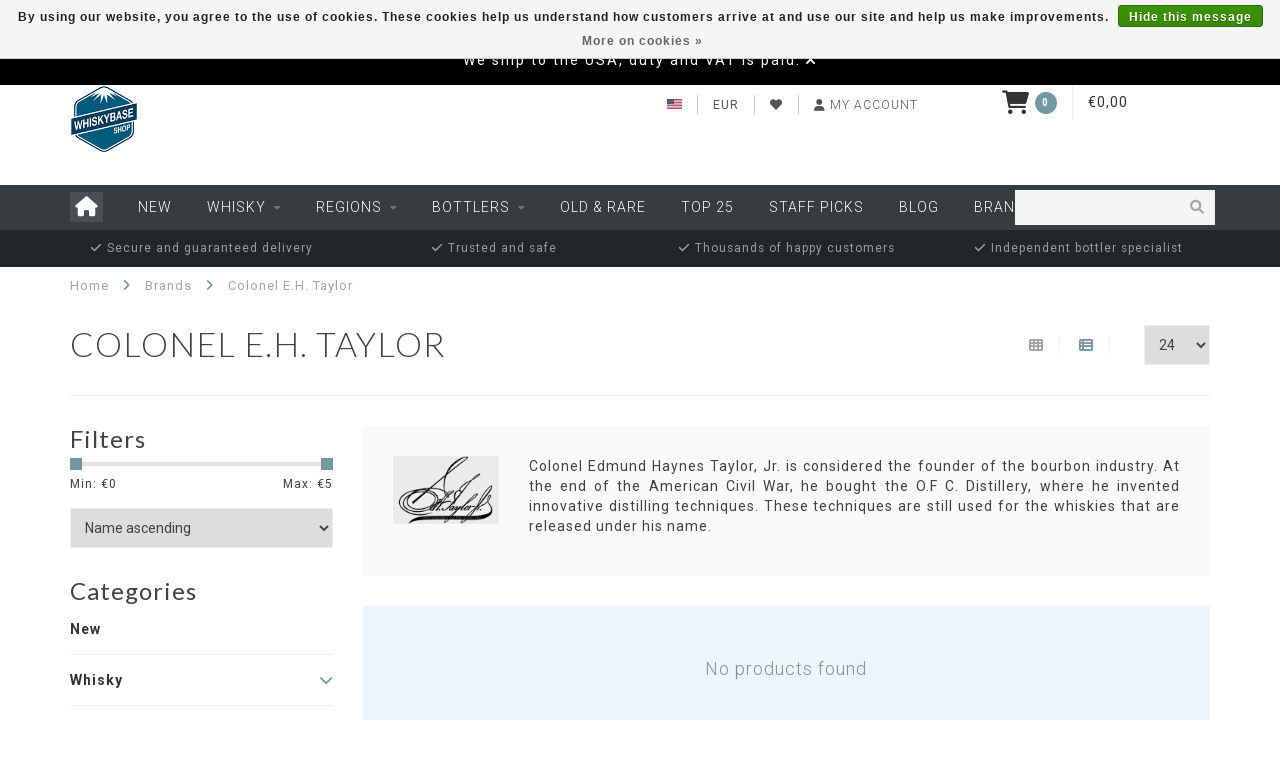

--- FILE ---
content_type: text/html;charset=utf-8
request_url: https://shop.whiskybase.com/us/brands/colonel-eh-taylor/?mode=list
body_size: 16265
content:
<!DOCTYPE html>
<html lang="us">
  <head>
    
    <!--
        
        Theme Whiskybase | v1.5
        
    -->
    
    <meta charset="utf-8"/>
<!-- [START] 'blocks/head.rain' -->
<!--

  (c) 2008-2026 Lightspeed Netherlands B.V.
  http://www.lightspeedhq.com
  Generated: 20-01-2026 @ 14:24:27

-->
<link rel="canonical" href="https://shop.whiskybase.com/us/brands/colonel-eh-taylor/"/>
<link rel="alternate" href="https://shop.whiskybase.com/us/index.rss" type="application/rss+xml" title="New products"/>
<link href="https://cdn.webshopapp.com/assets/cookielaw.css?2025-02-20" rel="stylesheet" type="text/css"/>
<meta name="robots" content="noodp,noydir"/>
<meta name="google-site-verification" content="XDIb1SDFYtPfuyr-DFYZXE2nxZ6aAjHkch4g45GPHcY"/>
<meta name="google-site-verification" content="AHy7CsbSVon0O5JuYuAAktQcHraOOYM4pg_tE6DBF6Y"/>
<meta property="og:url" content="https://shop.whiskybase.com/us/brands/colonel-eh-taylor/?source=facebook"/>
<meta property="og:site_name" content="Whiskybase Shop"/>
<meta property="og:title" content="Colonel E.H. Taylor"/>
<meta property="og:description" content="Colonel Edmund Haynes Taylor, Jr. is considered the founder of the bourbon industry. At the end of the American Civil War, he bought the O.F C. Distillery, wher"/>
<script src="https://app.dmws.plus/shop-assets/242291/dmws-plus-loader.js?id=8e0552d97a6592068b9e8195131dd112"></script>
<!--[if lt IE 9]>
<script src="https://cdn.webshopapp.com/assets/html5shiv.js?2025-02-20"></script>
<![endif]-->
<!-- [END] 'blocks/head.rain' -->
    
          <title>Colonel E.H. Taylor - buy online | Whiskybase Shop</title>
        
         <meta name="robots" content="noindex, follow">
    
    
    <meta name="description" content="Colonel Edmund Haynes Taylor, Jr. is considered the founder of the bourbon industry. At the end of the American Civil War, he bought the O.F C. Distillery, wher" />

    
    <meta http-equiv="X-UA-Compatible" content="IE=edge">
    <meta name="viewport" content="width=device-width, initial-scale=1.0, maximum-scale=1.0, user-scalable=0">
    <meta name="mobile-web-app-capable" content="yes">
    <meta name="apple-mobile-web-app-status-bar-style" content="black">

    <link rel="shortcut icon" href="https://cdn.webshopapp.com/shops/242291/themes/129752/assets/favicon.ico?20260108134334" type="image/x-icon" />
    
        <meta name="format-detection" content="telephone=no">
    <meta name="format-detection" content="date=no">
    <meta name="format-detection" content="address=no">
    <meta name="format-detection" content="email=no">
        
        
    <script src="https://code.jquery.com/jquery-1.12.4.min.js"></script>
    <script>window.jQuery || document.write('<script src="https://cdn.webshopapp.com/assets/jquery-1-9-1.js?2025-02-20">\x3C/script>')</script>
    
    
    <link href="//fonts.googleapis.com/css?family=Roboto:400,300,600" rel="stylesheet">
        <link href="//fonts.googleapis.com/css?family=Lato:400,300,600" rel="stylesheet">
        
    <link href="//maxcdn.bootstrapcdn.com/font-awesome/4.7.0/css/font-awesome.min.css" rel="stylesheet">
    
    <link rel="stylesheet" href="https://cdn.webshopapp.com/shops/242291/themes/129752/assets/bootstrap-min.css?2026010813475220201215180014" />

    <link rel="stylesheet" href="https://cdn.webshopapp.com/assets/gui-2-0.css?2025-02-20" />
    <link rel="stylesheet" href="https://cdn.webshopapp.com/assets/gui-responsive-2-0.css?2025-02-20" />
    
    <link rel="stylesheet" href="https://cdn.webshopapp.com/shops/242291/themes/129752/assets/owlcarousel-v2.css?2026010813475220201215180014" />
    
        
        <link rel="stylesheet" href="https://cdn.webshopapp.com/shops/242291/themes/129752/assets/style-min.css?2026010813475220201215180014" />
        
    <!-- User defined styles -->
    <link rel="stylesheet" href="https://cdn.webshopapp.com/shops/242291/themes/129752/assets/settings.css?2026010813475220201215180014" />
    <link rel="stylesheet" href="https://cdn.webshopapp.com/shops/242291/themes/129752/assets/custom.css?2026010813475220201215180014" />
    
    <!--[if lte IE 9]>
      <script src="https://cdn.webshopapp.com/shops/242291/themes/129752/assets/ie.js?2026010813475220201215180014"></script>
    <![endif]-->
    
    

    <script>
      /* Some global vars */
      var domain = 'https://shop.whiskybase.com/';
      var url = 'https://shop.whiskybase.com/us/';
      var mainUrl = 'https://shop.whiskybase.com/us/';
      var searchUrl = 'https://shop.whiskybase.com/us/search/';
      var cartUrl = 'https://shop.whiskybase.com/us/cart/';
      var checkoutUrl = 'https://shop.whiskybase.com/us/checkout/';
      var notification = 'USA shipping';
      var b2b = false;
      var freeShippingNotice = false;
      
      /* Quick settings */
      var enableQuickView = true;
      
      /* Some prefedined translations */
      var tContinueShopping = 'Continue shopping';
      var tProceedToCheckout = 'Proceed to checkout';
      var tViewProduct = 'View product';
      var tAddtoCart = 'Add to cart';
      var tNoInformationFound = 'No information found';
      var tView = 'View';
      var tCheckout = 'Checkout';
      var tLiveCartTotal = 'Total incl. tax';
      var tNavigation = 'Navigation';
      var tOnlyXProductsInStock = 'There are only XXX producten in stock. Would you like to add them to the shopping cart?';
      var tInStock = 'In stock';
      var tOutOfStock = 'Out of stock';
      var tFreeShipping = 'Free shipping';
      var tAmountToFreeShipping = 'Amount to free shipping:';
      var tRequestedAmountNotAvailable = 'The requested quantity for XXX is not available';
      var tMinimumQty = 'The minimum order quantity for XXX is YYY';
      var tBackorder = 'Backorder';
      
      /* Cart data */
      var cartTotalIncl = parseFloat(0);
      var cartTotalExcl = parseFloat(0);
      var cartTotal = parseFloat(0);
      var currencySymbol = '€';
      
      var amountToFreeShipping = parseFloat(150);
      
            function getServerTime()
      {
        return new Date ("Jan 20, 2026 14:24:27 +0100");
      }
    </script>
    
        
      </head>
  <body class="">
    
        
    <div class="overlay">
      <i class="fa fa-times"></i>
    </div>
    
    <header>
      <!-- Notifications -->
<div id="notification">
      <a href="https://shop.whiskybase.com/us/service/usa-shipping/">We ship to the USA, duty and VAT is paid.</a>
    
  <i class="fa fa-times" id="close-notification"></i>
</div>

        
    
<!-- Topbar -->
<div id="topbar">
  <div class="container">
    <div class="row">
      <div class="col-sm-1 col-xs-4">
         <div id="logo">
      
        <a href="https://shop.whiskybase.com/us/"><img class="" src="https://cdn.webshopapp.com/shops/242291/files/238944083/logo.png" alt="Logo"></a>
      
    </div>
      </div>
      <div class="col-sm-4 hidden-xs hidden-xxs">
        <div id="topbar-text"></div>
      </div>
      <div class="col-sm-4 col-xs-8" id="topbar-right">
        
        <ul>
        <li class="languages">
                         



 <a href="https://shop.whiskybase.com/us/"><span class="flags us"></span></a> <!--ENGLISH (US)-->
      					<ul>
							                						<li><a href="https://shop.whiskybase.com/nl/go/brand/4203806"><span class="flags nl"></span> NEDERLANDS</a></li>
              							              												</ul>
              </li>
        
        <li class="currencies">
          <a href="#"><span class="currency-EUR">EUR</span></a>
                    <ul>
                                                            <li><a href="https://shop.whiskybase.com/us/session/currency/gbp/"><span class="currency-GBP">GBP</span></a></li>
                                                <li><a href="https://shop.whiskybase.com/us/session/currency/usd/"><span class="currency-USD">USD</span></a></li>
                                                <li><a href="https://shop.whiskybase.com/us/session/currency/aud/"><span class="currency-AUD">AUD</span></a></li>
                                                <li><a href="https://shop.whiskybase.com/us/session/currency/chf/"><span class="currency-CHF">CHF</span></a></li>
                                                <li><a href="https://shop.whiskybase.com/us/session/currency/cny/"><span class="currency-CNY">CNY</span></a></li>
                                                <li><a href="https://shop.whiskybase.com/us/session/currency/hkd/"><span class="currency-HKD">HKD</span></a></li>
                                                <li><a href="https://shop.whiskybase.com/us/session/currency/jpy/"><span class="currency-JPY">JPY</span></a></li>
                                                <li><a href="https://shop.whiskybase.com/us/session/currency/sgd/"><span class="currency-SGD">SGD</span></a></li>
                                                <li><a href="https://shop.whiskybase.com/us/session/currency/sek/"><span class="currency-SEK">SEK</span></a></li>
                                                <li><a href="https://shop.whiskybase.com/us/session/currency/twd/"><span class="currency-TWD">TWD</span></a></li>
                                  </ul>
                  </li>
        <li class="comparewishlist">
          <a href="https://shop.whiskybase.com/us/account/wishlist/"><i class="fa fa-heart-o"></i></a>
        <!--  <a href="https://shop.whiskybase.com/us/compare/"><i class="fa fa-random"></i></a> -->
        </li>
        <li class="account">
                       <a href="https://shop.whiskybase.com/us/account/"><i class="fa fa-user"></i><span class="hidden-xs hidden-xxs"> My account</span></a>
                   
        </li>
        </ul>
      </div>
      <div class="col-sm-3 hidden-xs hidden-xxs">
        	<div class="cart-header-container">
         <div class="cartheader hidden-sm hidden-xs hidden-xxs">
        <div class="cart-container cart maincart">
        
        <a href="https://shop.whiskybase.com/us/cart/">
        <div class="cart-icon">
          <i class="fa fa-shopping-cart"></i> <span id="qty" class="highlight-bg cart-total-qty">0</span>
        </div>
        
        <div id="cart-total">
          €0,00
        </div>
        </a>
        
        <div class="cart-content-holder">
          <div class="cart-content">
            <h4>Cart</h4>
                        
                          <p class="noproducts">You have no items in your shopping cart</p>
                      </div>
        </div>
        </div>
      </div>
      </div>
      </div>
    </div>
  </div>
</div>
<!-- End topbar -->



<div class="cf"></div>
  

<div class="compact" id="navbar">
  <div class="container">
    <div class="row">
      <div class="col-md-12">
        <nav>
          <ul class="megamenu compact">
        <li class="hidden-sm hidden-xs hidden-xxs"><a href="https://shop.whiskybase.com/us/"><i class="fa fa-home home-icon" aria-hidden="true"></i></a></li>
        <!-- <li class="visible-sm visible-xs hamburger">
            <a href="https://shop.whiskybase.com/us/"><i class="fa fa-bars" aria-hidden="true"></i></a>
        </li>
        <li class="visible-xs mobile-cart">
            <a href="https://shop.whiskybase.com/us/cart/"><i class="fa fa-opencart" aria-hidden="true"></i> <span>(0)</span></a>
        </li> -->


          
        <li>
          <a href="https://shop.whiskybase.com/us/new/" class="">New</a>
          
                    
        <li>
          <a href="https://shop.whiskybase.com/us/whisky/" class="dropdown">Whisky</a>
          
                    <span class="opensub visible-sm visible-xs visible-xxs"><i class="fa fa-plus-circle"></i></span>

          
                    <ul class="sub1 megamenu">
            <li>
              <div class="row">
              
                            
                            <div class="col-md-12 maxheight">
                          
                              <div class="col-md-3 sub-holder">
                  <h4><a href="https://shop.whiskybase.com/us/whisky/single-malt-whisky/">Single Malt Whisky</a></h4>
                  
                                  </div>
                
                                              <div class="col-md-3 sub-holder">
                  <h4><a href="https://shop.whiskybase.com/us/whisky/single-grain-whisky/">Single Grain Whisky</a></h4>
                  
                                  </div>
                
                                              <div class="col-md-3 sub-holder">
                  <h4><a href="https://shop.whiskybase.com/us/whisky/bourbon-whiskey/">Bourbon Whiskey</a></h4>
                  
                                  </div>
                
                                              <div class="col-md-3 sub-holder">
                  <h4><a href="https://shop.whiskybase.com/us/whisky/corn-whiskey/">Corn Whiskey</a></h4>
                  
                                  </div>
                
                                  <div class="cf"></div>
                                              <div class="col-md-3 sub-holder">
                  <h4><a href="https://shop.whiskybase.com/us/whisky/rye-whiskey/">Rye Whiskey</a></h4>
                  
                                  </div>
                
                                              <div class="col-md-3 sub-holder">
                  <h4><a href="https://shop.whiskybase.com/us/whisky/blended-whisky/">Blended Whisky</a></h4>
                  
                                  </div>
                
                                              <div class="col-md-3 sub-holder">
                  <h4><a href="https://shop.whiskybase.com/us/whisky/single-pot-still-whiskey/">Single Pot Still Whiskey</a></h4>
                  
                                  </div>
                
                                              <div class="col-md-3 sub-holder">
                  <h4><a href="https://shop.whiskybase.com/us/whisky/blended-malt-whisky/">Blended Malt Whisky</a></h4>
                  
                                  </div>
                
                                  <div class="cf"></div>
                                              <div class="col-md-3 sub-holder">
                  <h4><a href="https://shop.whiskybase.com/us/whisky/blended-grain-whisky/">Blended Grain Whisky</a></h4>
                  
                                  </div>
                
                                              <div class="col-md-3 sub-holder">
                  <h4><a href="https://shop.whiskybase.com/us/whisky/spirit/">Spirit</a></h4>
                  
                                  </div>
                
                                              <div class="col-md-3 sub-holder">
                  <h4><a href="https://shop.whiskybase.com/us/whisky/wheat-whisky/">Wheat whisky</a></h4>
                  
                                  </div>
                
                                              <div class="col-md-3 sub-holder">
                  <h4><a href="https://shop.whiskybase.com/us/whisky/bundles/">Bundles</a></h4>
                  
                                  </div>
                
                                  <div class="cf"></div>
                                            
              </div>
              
                            
              </div>
            </li>
          </ul>
                    
                    

        </li>
            
        <li>
          <a href="https://shop.whiskybase.com/us/regions/" class="dropdown">Regions</a>
          
                    <span class="opensub visible-sm visible-xs visible-xxs"><i class="fa fa-plus-circle"></i></span>

          
                    <ul class="sub1 megamenu">
            <li>
              <div class="row">
              
                            
                            <div class="col-md-12 maxheight">
                          
                              <div class="col-md-3 sub-holder">
                  <h4><a href="https://shop.whiskybase.com/us/regions/scotland/">Scotland</a></h4>
                  
                                      <ul class="sub2">
                                            <li>
                        <i class="fa fa-caret-right" aria-hidden="true"></i> <a href="https://shop.whiskybase.com/us/regions/scotland/campbeltown/">Campbeltown</a>
                      </li>
                                            <li>
                        <i class="fa fa-caret-right" aria-hidden="true"></i> <a href="https://shop.whiskybase.com/us/regions/scotland/highlands/">Highlands</a>
                      </li>
                                            <li>
                        <i class="fa fa-caret-right" aria-hidden="true"></i> <a href="https://shop.whiskybase.com/us/regions/scotland/islands/">Islands</a>
                      </li>
                                            <li>
                        <i class="fa fa-caret-right" aria-hidden="true"></i> <a href="https://shop.whiskybase.com/us/regions/scotland/islay/">Islay</a>
                      </li>
                                            <li>
                        <i class="fa fa-caret-right" aria-hidden="true"></i> <a href="https://shop.whiskybase.com/us/regions/scotland/lowlands/">Lowlands</a>
                      </li>
                                            <li>
                        <i class="fa fa-caret-right" aria-hidden="true"></i> <a href="https://shop.whiskybase.com/us/regions/scotland/speyside/">Speyside</a>
                      </li>
                                          </ul>
                                  </div>
                
                                              <div class="col-md-3 sub-holder">
                  <h4><a href="https://shop.whiskybase.com/us/regions/rest-of-the-world/">Rest of the world</a></h4>
                  
                                      <ul class="sub2">
                                            <li>
                        <i class="fa fa-caret-right" aria-hidden="true"></i> <a href="https://shop.whiskybase.com/us/regions/rest-of-the-world/australia/">Australia</a>
                      </li>
                                            <li>
                        <i class="fa fa-caret-right" aria-hidden="true"></i> <a href="https://shop.whiskybase.com/us/regions/rest-of-the-world/belgium/">Belgium</a>
                      </li>
                                            <li>
                        <i class="fa fa-caret-right" aria-hidden="true"></i> <a href="https://shop.whiskybase.com/us/regions/rest-of-the-world/canada/">Canada</a>
                      </li>
                                            <li>
                        <i class="fa fa-caret-right" aria-hidden="true"></i> <a href="https://shop.whiskybase.com/us/regions/rest-of-the-world/denmark/">Denmark</a>
                      </li>
                                            <li>
                        <i class="fa fa-caret-right" aria-hidden="true"></i> <a href="https://shop.whiskybase.com/us/regions/rest-of-the-world/england/">England</a>
                      </li>
                                            <li>
                        <i class="fa fa-caret-right" aria-hidden="true"></i> <a href="https://shop.whiskybase.com/us/regions/rest-of-the-world/finland/">Finland</a>
                      </li>
                                            <li>
                        <i class="fa fa-caret-right" aria-hidden="true"></i> <a href="https://shop.whiskybase.com/us/regions/rest-of-the-world/france/">France</a>
                      </li>
                                            <li>
                        <i class="fa fa-caret-right" aria-hidden="true"></i> <a href="https://shop.whiskybase.com/us/regions/rest-of-the-world/germany/">Germany</a>
                      </li>
                                            <li>
                        <i class="fa fa-caret-right" aria-hidden="true"></i> <a href="https://shop.whiskybase.com/us/regions/rest-of-the-world/india/">India</a>
                      </li>
                                            <li>
                        <i class="fa fa-caret-right" aria-hidden="true"></i> <a href="https://shop.whiskybase.com/us/regions/rest-of-the-world/ireland/">Ireland</a>
                      </li>
                                            <li>
                        <i class="fa fa-caret-right" aria-hidden="true"></i> <a href="https://shop.whiskybase.com/us/regions/rest-of-the-world/israel/">Israel</a>
                      </li>
                                            <li>
                        <i class="fa fa-caret-right" aria-hidden="true"></i> <a href="https://shop.whiskybase.com/us/regions/rest-of-the-world/japan/">Japan</a>
                      </li>
                                            <li>
                        <i class="fa fa-caret-right" aria-hidden="true"></i> <a href="https://shop.whiskybase.com/us/regions/rest-of-the-world/new-zealand/">New Zealand</a>
                      </li>
                                            <li>
                        <i class="fa fa-caret-right" aria-hidden="true"></i> <a href="https://shop.whiskybase.com/us/regions/rest-of-the-world/norway/">Norway</a>
                      </li>
                                            <li>
                        <i class="fa fa-caret-right" aria-hidden="true"></i> <a href="https://shop.whiskybase.com/us/regions/rest-of-the-world/sweden/">Sweden</a>
                      </li>
                                            <li>
                        <i class="fa fa-caret-right" aria-hidden="true"></i> <a href="https://shop.whiskybase.com/us/regions/rest-of-the-world/switzerland/">Switzerland</a>
                      </li>
                                            <li>
                        <i class="fa fa-caret-right" aria-hidden="true"></i> <a href="https://shop.whiskybase.com/us/regions/rest-of-the-world/taiwan/">Taiwan</a>
                      </li>
                                            <li>
                        <i class="fa fa-caret-right" aria-hidden="true"></i> <a href="https://shop.whiskybase.com/us/regions/rest-of-the-world/the-netherlands/">The Netherlands</a>
                      </li>
                                            <li>
                        <i class="fa fa-caret-right" aria-hidden="true"></i> <a href="https://shop.whiskybase.com/us/regions/rest-of-the-world/usa/">USA</a>
                      </li>
                                            <li>
                        <i class="fa fa-caret-right" aria-hidden="true"></i> <a href="https://shop.whiskybase.com/us/regions/rest-of-the-world/wales/">Wales</a>
                      </li>
                                          </ul>
                                  </div>
                
                                            
              </div>
              
                            
              </div>
            </li>
          </ul>
                    
                    

        </li>
            
        <li>
          <a href="https://shop.whiskybase.com/us/bottlers/" class="dropdown">Bottlers</a>
          
                    <span class="opensub visible-sm visible-xs visible-xxs"><i class="fa fa-plus-circle"></i></span>

          
                    <ul class="sub1 megamenu">
            <li>
              <div class="row">
              
                            
                            <div class="col-md-12 maxheight">
                          
                              <div class="col-md-3 sub-holder">
                  <h4><a href="https://shop.whiskybase.com/us/bottlers/a-c/">A - C</a></h4>
                  
                                      <ul class="sub2">
                                            <li>
                        <i class="fa fa-caret-right" aria-hidden="true"></i> <a href="https://shop.whiskybase.com/us/bottlers/a-c/3006-whisky/">3006 Whisky</a>
                      </li>
                                            <li>
                        <i class="fa fa-caret-right" aria-hidden="true"></i> <a href="https://shop.whiskybase.com/us/bottlers/a-c/acorn/">Acorn</a>
                      </li>
                                            <li>
                        <i class="fa fa-caret-right" aria-hidden="true"></i> <a href="https://shop.whiskybase.com/us/bottlers/a-c/adelphi/">Adelphi</a>
                      </li>
                                            <li>
                        <i class="fa fa-caret-right" aria-hidden="true"></i> <a href="https://shop.whiskybase.com/us/bottlers/a-c/alistair-walker-whisky-company/">Alistair Walker Whisky Company</a>
                      </li>
                                            <li>
                        <i class="fa fa-caret-right" aria-hidden="true"></i> <a href="https://shop.whiskybase.com/us/bottlers/a-c/antique-lions-of-spirits/">Antique Lions of Spirits</a>
                      </li>
                                            <li>
                        <i class="fa fa-caret-right" aria-hidden="true"></i> <a href="https://shop.whiskybase.com/us/bottlers/a-c/archives-whisky/">Archives Whisky</a>
                      </li>
                                            <li>
                        <i class="fa fa-caret-right" aria-hidden="true"></i> <a href="https://shop.whiskybase.com/us/bottlers/a-c/asta-morris/">Asta Morris</a>
                      </li>
                                            <li>
                        <i class="fa fa-caret-right" aria-hidden="true"></i> <a href="https://shop.whiskybase.com/us/bottlers/a-c/berry-bros-rudd/">Berry Bros &amp; Rudd</a>
                      </li>
                                            <li>
                        <i class="fa fa-caret-right" aria-hidden="true"></i> <a href="https://shop.whiskybase.com/us/bottlers/a-c/blackadder/">Blackadder</a>
                      </li>
                                            <li>
                        <i class="fa fa-caret-right" aria-hidden="true"></i> <a href="https://shop.whiskybase.com/us/bottlers/a-c/brachadair/">Brachadair</a>
                      </li>
                                            <li>
                        <i class="fa fa-caret-right" aria-hidden="true"></i> <a href="https://shop.whiskybase.com/us/bottlers/a-c/brave-new-spirits/">Brave New Spirits</a>
                      </li>
                                            <li>
                        <i class="fa fa-caret-right" aria-hidden="true"></i> <a href="https://shop.whiskybase.com/us/bottlers/a-c/cadenheads/">Cadenhead&#039;s</a>
                      </li>
                                            <li>
                        <i class="fa fa-caret-right" aria-hidden="true"></i> <a href="https://shop.whiskybase.com/us/bottlers/a-c/campbeltown-whisky-company-ltd/">Campbeltown Whisky Company Ltd.</a>
                      </li>
                                            <li>
                        <i class="fa fa-caret-right" aria-hidden="true"></i> <a href="https://shop.whiskybase.com/us/bottlers/a-c/carn-mor/">Càrn Mòr</a>
                      </li>
                                            <li>
                        <i class="fa fa-caret-right" aria-hidden="true"></i> <a href="https://shop.whiskybase.com/us/bottlers/a-c/casqueteers/">CasQueteers</a>
                      </li>
                                            <li>
                        <i class="fa fa-caret-right" aria-hidden="true"></i> <a href="https://shop.whiskybase.com/us/bottlers/a-c/chapter-7/">Chapter 7</a>
                      </li>
                                            <li>
                        <i class="fa fa-caret-right" aria-hidden="true"></i> <a href="https://shop.whiskybase.com/us/bottlers/a-c/chorlton-whisky/">Chorlton Whisky</a>
                      </li>
                                            <li>
                        <i class="fa fa-caret-right" aria-hidden="true"></i> <a href="https://shop.whiskybase.com/us/bottlers/a-c/claxtons/">Claxton&#039;s</a>
                      </li>
                                            <li>
                        <i class="fa fa-caret-right" aria-hidden="true"></i> <a href="https://shop.whiskybase.com/us/bottlers/a-c/compass-box/">Compass Box</a>
                      </li>
                                          </ul>
                                  </div>
                
                                              <div class="col-md-3 sub-holder">
                  <h4><a href="https://shop.whiskybase.com/us/bottlers/d-j/">D - J</a></h4>
                  
                                      <ul class="sub2">
                                            <li>
                        <i class="fa fa-caret-right" aria-hidden="true"></i> <a href="https://shop.whiskybase.com/us/bottlers/d-j/distillery-bottling/">Distillery Bottling</a>
                      </li>
                                            <li>
                        <i class="fa fa-caret-right" aria-hidden="true"></i> <a href="https://shop.whiskybase.com/us/bottlers/d-j/decadent-drinks/">Decadent Drinks</a>
                      </li>
                                            <li>
                        <i class="fa fa-caret-right" aria-hidden="true"></i> <a href="https://shop.whiskybase.com/us/bottlers/d-j/double-v/">Double-V</a>
                      </li>
                                            <li>
                        <i class="fa fa-caret-right" aria-hidden="true"></i> <a href="https://shop.whiskybase.com/us/bottlers/d-j/douglas-laing/">Douglas Laing</a>
                      </li>
                                            <li>
                        <i class="fa fa-caret-right" aria-hidden="true"></i> <a href="https://shop.whiskybase.com/us/bottlers/d-j/dram-mor/">Dràm Mòr</a>
                      </li>
                                            <li>
                        <i class="fa fa-caret-right" aria-hidden="true"></i> <a href="https://shop.whiskybase.com/us/bottlers/d-j/duncan-taylor/">Duncan Taylor</a>
                      </li>
                                            <li>
                        <i class="fa fa-caret-right" aria-hidden="true"></i> <a href="https://shop.whiskybase.com/us/bottlers/d-j/elixir-distillers/">Elixir Distillers</a>
                      </li>
                                            <li>
                        <i class="fa fa-caret-right" aria-hidden="true"></i> <a href="https://shop.whiskybase.com/us/bottlers/d-j/fox-fitzgerald/">Fox Fitzgerald</a>
                      </li>
                                            <li>
                        <i class="fa fa-caret-right" aria-hidden="true"></i> <a href="https://shop.whiskybase.com/us/bottlers/d-j/fragrant-drops/">Fragrant Drops</a>
                      </li>
                                            <li>
                        <i class="fa fa-caret-right" aria-hidden="true"></i> <a href="https://shop.whiskybase.com/us/bottlers/d-j/gordon-macphail/">Gordon &amp; MacPhail</a>
                      </li>
                                            <li>
                        <i class="fa fa-caret-right" aria-hidden="true"></i> <a href="https://shop.whiskybase.com/us/bottlers/d-j/hart-brothers/">Hart Brothers</a>
                      </li>
                                            <li>
                        <i class="fa fa-caret-right" aria-hidden="true"></i> <a href="https://shop.whiskybase.com/us/bottlers/d-j/hidden-spirits/">Hidden Spirits</a>
                      </li>
                                            <li>
                        <i class="fa fa-caret-right" aria-hidden="true"></i> <a href="https://shop.whiskybase.com/us/bottlers/d-j/hogshead-imports/">Hogshead Imports</a>
                      </li>
                                            <li>
                        <i class="fa fa-caret-right" aria-hidden="true"></i> <a href="https://shop.whiskybase.com/us/bottlers/d-j/hunter-laing/">Hunter Laing</a>
                      </li>
                                            <li>
                        <i class="fa fa-caret-right" aria-hidden="true"></i> <a href="https://shop.whiskybase.com/us/bottlers/d-j/ian-macleod/">Ian Macleod</a>
                      </li>
                                            <li>
                        <i class="fa fa-caret-right" aria-hidden="true"></i> <a href="https://shop.whiskybase.com/us/bottlers/d-j/jack-wiebers/">Jack Wiebers</a>
                      </li>
                                            <li>
                        <i class="fa fa-caret-right" aria-hidden="true"></i> <a href="https://shop.whiskybase.com/us/bottlers/d-j/james-eadie/">James Eadie</a>
                      </li>
                                          </ul>
                                  </div>
                
                                              <div class="col-md-3 sub-holder">
                  <h4><a href="https://shop.whiskybase.com/us/bottlers/k-s/">K - S</a></h4>
                  
                                      <ul class="sub2">
                                            <li>
                        <i class="fa fa-caret-right" aria-hidden="true"></i> <a href="https://shop.whiskybase.com/us/bottlers/k-s/kintra/">Kintra</a>
                      </li>
                                            <li>
                        <i class="fa fa-caret-right" aria-hidden="true"></i> <a href="https://shop.whiskybase.com/us/bottlers/k-s/lateltin/">Lateltin</a>
                      </li>
                                            <li>
                        <i class="fa fa-caret-right" aria-hidden="true"></i> <a href="https://shop.whiskybase.com/us/bottlers/k-s/le-gust/">Le Gus&#039;t</a>
                      </li>
                                            <li>
                        <i class="fa fa-caret-right" aria-hidden="true"></i> <a href="https://shop.whiskybase.com/us/bottlers/k-s/liquid-treasures/">Liquid Treasures</a>
                      </li>
                                            <li>
                        <i class="fa fa-caret-right" aria-hidden="true"></i> <a href="https://shop.whiskybase.com/us/bottlers/k-s/living-souls/">Living Souls</a>
                      </li>
                                            <li>
                        <i class="fa fa-caret-right" aria-hidden="true"></i> <a href="https://shop.whiskybase.com/us/bottlers/k-s/maltbarn/">Maltbarn</a>
                      </li>
                                            <li>
                        <i class="fa fa-caret-right" aria-hidden="true"></i> <a href="https://shop.whiskybase.com/us/bottlers/k-s/malts-of-scotland/">Malts of Scotland</a>
                      </li>
                                            <li>
                        <i class="fa fa-caret-right" aria-hidden="true"></i> <a href="https://shop.whiskybase.com/us/bottlers/k-s/meadowside-blending/">Meadowside Blending</a>
                      </li>
                                            <li>
                        <i class="fa fa-caret-right" aria-hidden="true"></i> <a href="https://shop.whiskybase.com/us/bottlers/k-s/milroys/">Milroy&#039;s</a>
                      </li>
                                            <li>
                        <i class="fa fa-caret-right" aria-hidden="true"></i> <a href="https://shop.whiskybase.com/us/bottlers/k-s/morrison-scotch-whisky-distillers/">Morrison Scotch Whisky Distillers</a>
                      </li>
                                            <li>
                        <i class="fa fa-caret-right" aria-hidden="true"></i> <a href="https://shop.whiskybase.com/us/bottlers/k-s/murray-mcdavid/">Murray McDavid</a>
                      </li>
                                            <li>
                        <i class="fa fa-caret-right" aria-hidden="true"></i> <a href="https://shop.whiskybase.com/us/bottlers/k-s/north-star-spirits/">North Star Spirits</a>
                      </li>
                                            <li>
                        <i class="fa fa-caret-right" aria-hidden="true"></i> <a href="https://shop.whiskybase.com/us/bottlers/k-s/rolf-kaspar/">Rolf Kaspar</a>
                      </li>
                                            <li>
                        <i class="fa fa-caret-right" aria-hidden="true"></i> <a href="https://shop.whiskybase.com/us/bottlers/k-s/rogers-whisky-company/">Roger&#039;s Whisky Company</a>
                      </li>
                                            <li>
                        <i class="fa fa-caret-right" aria-hidden="true"></i> <a href="https://shop.whiskybase.com/us/bottlers/k-s/samaroli/">Samaroli</a>
                      </li>
                                            <li>
                        <i class="fa fa-caret-right" aria-hidden="true"></i> <a href="https://shop.whiskybase.com/us/bottlers/k-s/scotts-selection/">Scott&#039;s Selection</a>
                      </li>
                                            <li>
                        <i class="fa fa-caret-right" aria-hidden="true"></i> <a href="https://shop.whiskybase.com/us/bottlers/k-s/scout-drinks/">Scout Drinks</a>
                      </li>
                                            <li>
                        <i class="fa fa-caret-right" aria-hidden="true"></i> <a href="https://shop.whiskybase.com/us/bottlers/k-s/sherwoods/">Sherwood&#039;s</a>
                      </li>
                                            <li>
                        <i class="fa fa-caret-right" aria-hidden="true"></i> <a href="https://shop.whiskybase.com/us/bottlers/k-s/signatory-vintage/">Signatory Vintage</a>
                      </li>
                                            <li>
                        <i class="fa fa-caret-right" aria-hidden="true"></i> <a href="https://shop.whiskybase.com/us/bottlers/k-s/spheric-spirits/">Spheric Spirits</a>
                      </li>
                                          </ul>
                                  </div>
                
                                              <div class="col-md-3 sub-holder">
                  <h4><a href="https://shop.whiskybase.com/us/bottlers/t-z/">T - Z</a></h4>
                  
                                      <ul class="sub2">
                                            <li>
                        <i class="fa fa-caret-right" aria-hidden="true"></i> <a href="https://shop.whiskybase.com/us/bottlers/t-z/the-daily-dram/">The Daily Dram</a>
                      </li>
                                            <li>
                        <i class="fa fa-caret-right" aria-hidden="true"></i> <a href="https://shop.whiskybase.com/us/bottlers/t-z/the-house-of-macduff/">The House of Macduff</a>
                      </li>
                                            <li>
                        <i class="fa fa-caret-right" aria-hidden="true"></i> <a href="https://shop.whiskybase.com/us/bottlers/t-z/the-perfect-fifth/">The Perfect Fifth</a>
                      </li>
                                            <li>
                        <i class="fa fa-caret-right" aria-hidden="true"></i> <a href="https://shop.whiskybase.com/us/bottlers/t-z/the-vintage-malt-whisky-co-ltd/">The Vintage Malt Whisky Co Ltd.</a>
                      </li>
                                            <li>
                        <i class="fa fa-caret-right" aria-hidden="true"></i> <a href="https://shop.whiskybase.com/us/bottlers/t-z/the-whisky-agency/">The Whisky Agency</a>
                      </li>
                                            <li>
                        <i class="fa fa-caret-right" aria-hidden="true"></i> <a href="https://shop.whiskybase.com/us/bottlers/t-z/the-whisky-blues/">The Whisky Blues</a>
                      </li>
                                            <li>
                        <i class="fa fa-caret-right" aria-hidden="true"></i> <a href="https://shop.whiskybase.com/us/bottlers/t-z/thompson-brothers/">Thompson Brothers</a>
                      </li>
                                            <li>
                        <i class="fa fa-caret-right" aria-hidden="true"></i> <a href="https://shop.whiskybase.com/us/bottlers/t-z/valinch-mallet/">Valinch &amp; Mallet</a>
                      </li>
                                            <li>
                        <i class="fa fa-caret-right" aria-hidden="true"></i> <a href="https://shop.whiskybase.com/us/bottlers/t-z/van-wees-the-ultimate/">van Wees (The Ultimate)</a>
                      </li>
                                            <li>
                        <i class="fa fa-caret-right" aria-hidden="true"></i> <a href="https://shop.whiskybase.com/us/bottlers/t-z/vintage-bottlers/">Vintage Bottlers</a>
                      </li>
                                            <li>
                        <i class="fa fa-caret-right" aria-hidden="true"></i> <a href="https://shop.whiskybase.com/us/bottlers/t-z/whisky-age/">Whisky AGE</a>
                      </li>
                                            <li>
                        <i class="fa fa-caret-right" aria-hidden="true"></i> <a href="https://shop.whiskybase.com/us/bottlers/t-z/whiskybase/">Whiskybase</a>
                      </li>
                                            <li>
                        <i class="fa fa-caret-right" aria-hidden="true"></i> <a href="https://shop.whiskybase.com/us/bottlers/t-z/whiskybroker/">Whiskybroker</a>
                      </li>
                                            <li>
                        <i class="fa fa-caret-right" aria-hidden="true"></i> <a href="https://shop.whiskybase.com/us/bottlers/t-z/whisky-doris/">Whisky Doris</a>
                      </li>
                                            <li>
                        <i class="fa fa-caret-right" aria-hidden="true"></i> <a href="https://shop.whiskybase.com/us/bottlers/t-z/whisky-faessle/">Whisky-Fässle</a>
                      </li>
                                            <li>
                        <i class="fa fa-caret-right" aria-hidden="true"></i> <a href="https://shop.whiskybase.com/us/bottlers/t-z/whisky-import-nederland/">Whisky Import Nederland</a>
                      </li>
                                          </ul>
                                  </div>
                
                                  <div class="cf"></div>
                                            
              </div>
              
                            
              </div>
            </li>
          </ul>
                    
                    

        </li>
            
        <li>
          <a href="https://shop.whiskybase.com/us/old-rare/" class="">Old &amp; Rare</a>
          
                    
        <li>
          <a href="https://shop.whiskybase.com/us/top-25/" class="">Top 25</a>
          
                    
        <li>
          <a href="https://shop.whiskybase.com/us/staff-picks/" class="">Staff Picks</a>
          
                        
                          <li>
            <a href="https://shop.whiskybase.com/us/blogs/notes/">Blog</a>
          </li>
                        
                <li>
          <a href="https://shop.whiskybase.com/us/brands/">Brands</a>
        </li>
                
        <!-- <li id="search">
          <form action="https://shop.whiskybase.com/us/search/" id="searchform" method="get">
            <input type="text" id="searchbox" name="q" placeholder="" autocomplete="off"><i class="fa fa-search" aria-hidden="true"></i><i class="fa fa-times clearsearch" aria-hidden="true"></i>
          </form>
        </li> -->
        
        <!-- <li id="navcart">
          <a href="https://shop.whiskybase.com/us/cart/"><i class="fa fa-shopping-cart" aria-hidden="true"></i></a>
        </li> -->
      </ul>
      
      <span id="mobilenav" class="visible-xxs visible-xs visible-sm">
        <a href="https://shop.whiskybase.com/us/"><i class="fa fa-bars" aria-hidden="true"></i></a>
      </span>
      <span id="mobilecart" class="visible-xxs visible-xs visible-sm">
        <a href="https://shop.whiskybase.com/us/cart/"><i class="fa fa-shopping-cart" aria-hidden="true"></i> <span>(0)</span></a>
      </span>
      
      <div id="search">
        <form action="https://shop.whiskybase.com/us/search/" id="searchform" method="get">
          <input type="text" id="searchbox" class="" name="q" placeholder="" autocomplete="off"><i class="fa fa-search" aria-hidden="true"></i><i class="fa fa-times clearsearch" aria-hidden="true"></i>
        </form>
            
        <div id="searchcontent" class="hidden-xs hidden-xxs">
          <div id="searchresults"></div>
          <div class="more"><a href="#" class="search-viewall">View all results <span>(0)</span></a></div>
          <div class="noresults">No products found</div>
        </div>
      </div>
      <div id="stickycart" class="hidden-xxs hidden-xs hidden-sm">
        <div class="cart">
          <a href="https://shop.whiskybase.com/us/cart/">
            <span class="stickyicon"><i class="fa fa-shopping-cart" aria-hidden="true"></i></span> <span class="stickyqty cart-total-qty">0</span>
          </a>
          <div class="cart-content-holder">
            
          </div>
        </div>
      </div>
      <!-- <div id="searchcontent">
        <div id="searchresults"></div>
        <div class="more"><a href="#">View all results <span>(0)</span></a></div>
        <div class="noresults">No products found</div>
      </div> -->        </nav>
      </div>
    </div>
  </div>
</div>

  

    
                                  
        
  <div class="usps-navbar visible-md visible-lg">
    <div class="container">
      <div class="row">
                <div class="col-sm-3 usp-navbar-block">
          <i class="fa fa-check" aria-hidden="true"></i> Secure and guaranteed delivery
        </div>
                
                <div class="col-sm-3 usp-navbar-block">
          <i class="fa fa-check" aria-hidden="true"></i> Trusted and safe
        </div>
                
                <div class="col-sm-3 usp-navbar-block">
          <i class="fa fa-check" aria-hidden="true"></i> Thousands of happy customers
        </div>
                
                <div class="col-sm-3 usp-navbar-block">
          <i class="fa fa-check" aria-hidden="true"></i> Independent bottler specialist
        </div>
              </div>
    </div>
  </div>
  
  <div class="usps-navbar usps-slider-holder visible-sm visible-xs visible-xxs">
    <div class="container">
      <div class="row">
        <div class="col-md-12">
          <div class="usps-slider owl-carousel owl-theme-usps">
                <div class="item usp-navbar-block">
          <i class="fa fa-check" aria-hidden="true"></i> Secure and guaranteed delivery
        </div>
                
                <div class="item usp-navbar-block">
          <i class="fa fa-check" aria-hidden="true"></i> Trusted and safe
        </div>
                
                <div class="item usp-navbar-block">
          <i class="fa fa-check" aria-hidden="true"></i> Thousands of happy customers
        </div>
                
                <div class="item usp-navbar-block">
          <i class="fa fa-check" aria-hidden="true"></i> Independent bottler specialist
        </div>
              </div>
      </div>
      </div>
    </div>
  </div>

    </header>
    
        <div class="breadcrumbs usp-navbar">
  <div class="container">
    <div class="row">
      <div class="col-md-12">
        <a href="https://shop.whiskybase.com/us/" title="Home">Home</a>
        
                        <span>
        <i class="fa fa-angle-right highlight-txt"></i> <a href="https://shop.whiskybase.com/us/brands/"><span>Brands</span></a>
        </span>
                        <span>
        <i class="fa fa-angle-right highlight-txt"></i> <a href="https://shop.whiskybase.com/us/brands/colonel-eh-taylor/"><span>Colonel E.H. Taylor</span></a>
        </span>
                        
                                                                             <script type="application/ld+json">
         {
      "@context": "https://schema.org",
      "@type": "BreadcrumbList",
      "itemListElement": [
                 {
        "@type": "ListItem",
         "position": "1",
        "name": "Brands",
        "item": "https://shop.whiskybase.com/us/brands/"
                },
                               {
        "@type": "ListItem",
         "position": "2",
        "name": "Colonel E.H. Taylor",
        "item": "https://shop.whiskybase.com/us/brands/colonel-eh-taylor/"
              }
                          ] }
    </script>
      </div>
    </div>
  </div>
</div>
        
        
    
<div class="container collection category-header">

  <div class="row rowmargin">
    <div class="col-sm-8 category-title">
      <h1>Colonel E.H. Taylor</h1>
    </div>
    <div class="col-sm-4 filters-top">
        <a href="https://shop.whiskybase.com/us/brands/colonel-eh-taylor/" class=""><i class="fa fa-th"></i></a>
        <a href="https://shop.whiskybase.com/us/brands/colonel-eh-taylor/?mode=list" class="active"><i class="fa fa-th-list"></i></a>
        <select onchange="document.location=$(this).find(':selected').attr('data-url')">
            <option value="24" data-url="https://shop.whiskybase.com/us/brands/colonel-eh-taylor/?mode=list">24</option>
                                    <option value="6" data-url="https://shop.whiskybase.com/us/brands/colonel-eh-taylor/?limit=6&amp;mode=list">6</option>
                                                <option value="12" data-url="https://shop.whiskybase.com/us/brands/colonel-eh-taylor/?limit=12&amp;mode=list">12</option>
                                                                        <option value="36" data-url="https://shop.whiskybase.com/us/brands/colonel-eh-taylor/?limit=36&amp;mode=list">36</option>
                                                <option value="50" data-url="https://shop.whiskybase.com/us/brands/colonel-eh-taylor/?limit=50&amp;mode=list">50</option>
                                                <option value="100" data-url="https://shop.whiskybase.com/us/brands/colonel-eh-taylor/?limit=100&amp;mode=list">100</option>
                                </select>
    </div>
  </div>
  
  <div class="row">
    <div class="col-md-12">
      <hr>
    </div>
  </div>
  
        
  <div class="row">
    <div class="col-md-3 rowmargin">
      
    <div class="filters">
      <form action="https://shop.whiskybase.com/us/brands/colonel-eh-taylor/" method="get" id="filter_form">
        <input type="hidden" name="mode" value="list" id="filter_form_mode" />
        <input type="hidden" name="limit" value="24" id="filter_form_limit" />
        <input type="hidden" name="sort" value="asc" id="filter_form_sort" />
        <input type="hidden" name="max" value="5" id="filter_form_max" />
        <input type="hidden" name="min" value="0" id="filter_form_min" />
        
        <div class="price-filter">
          <h3>Filters</h3>
          <div class="sidebar-filter-slider">
            <div id="collection-filter-price"></div>
          </div>
          <div class="sidebar-filter-range cf">
            <div class="min">Min: €<span>0</span></div>
            <div class="max">Max: €<span>5</span></div>
          </div>
        </div>
        
        <select name="sort" onchange="$('#formSortModeLimit').submit();">
                    <option value="popular">Most viewed</option>
                    <option value="newest">Newest products</option>
                    <option value="lowest">Lowest price</option>
                    <option value="highest">Highest price</option>
                    <option value="asc" selected="selected">Name ascending</option>
                    <option value="desc">Name descending</option>
                  </select>        
                <div class="row">
                </div>
      </form>
    </div>
    
    <div class="sidebar-cats rowmargin">
      <h3>Categories</h3>
      <ul class="hidden-sm hidden-xs hidden-xxs sub0">
            <li >
        <a href="https://shop.whiskybase.com/us/new/">New</a>
        
                
      </li>
            <li >
        <a href="https://shop.whiskybase.com/us/whisky/">Whisky</a>
        
                
        <span class="expand-cat"><i class="fa fa-chevron-down"></i></span>
        
        <ul class="sub1">
                    <li>
            <a href="https://shop.whiskybase.com/us/whisky/single-malt-whisky/">Single Malt Whisky <span class="count">(8582)</span></a>
            
                        
          </li>
                    <li>
            <a href="https://shop.whiskybase.com/us/whisky/single-grain-whisky/">Single Grain Whisky <span class="count">(248)</span></a>
            
                        
          </li>
                    <li>
            <a href="https://shop.whiskybase.com/us/whisky/bourbon-whiskey/">Bourbon Whiskey <span class="count">(201)</span></a>
            
                        
          </li>
                    <li>
            <a href="https://shop.whiskybase.com/us/whisky/corn-whiskey/">Corn Whiskey <span class="count">(29)</span></a>
            
                        
          </li>
                    <li>
            <a href="https://shop.whiskybase.com/us/whisky/rye-whiskey/">Rye Whiskey <span class="count">(85)</span></a>
            
                        
          </li>
                    <li>
            <a href="https://shop.whiskybase.com/us/whisky/blended-whisky/">Blended Whisky <span class="count">(235)</span></a>
            
                        
          </li>
                    <li>
            <a href="https://shop.whiskybase.com/us/whisky/single-pot-still-whiskey/">Single Pot Still Whiskey <span class="count">(41)</span></a>
            
                        
          </li>
                    <li>
            <a href="https://shop.whiskybase.com/us/whisky/blended-malt-whisky/">Blended Malt Whisky <span class="count">(274)</span></a>
            
                        
          </li>
                    <li>
            <a href="https://shop.whiskybase.com/us/whisky/blended-grain-whisky/">Blended Grain Whisky <span class="count">(13)</span></a>
            
                        
          </li>
                    <li>
            <a href="https://shop.whiskybase.com/us/whisky/spirit/">Spirit <span class="count">(38)</span></a>
            
                        
          </li>
                    <li>
            <a href="https://shop.whiskybase.com/us/whisky/wheat-whisky/">Wheat whisky <span class="count">(8)</span></a>
            
                        
          </li>
                    <li>
            <a href="https://shop.whiskybase.com/us/whisky/bundles/">Bundles <span class="count">(7)</span></a>
            
                        
          </li>
                  </ul>
                
      </li>
            <li >
        <a href="https://shop.whiskybase.com/us/regions/">Regions</a>
        
                
        <span class="expand-cat"><i class="fa fa-chevron-down"></i></span>
        
        <ul class="sub1">
                    <li>
            <span class="expand-cat sub"><i class="fa fa-caret-right"></i></span><a href="https://shop.whiskybase.com/us/regions/scotland/">Scotland <span class="count">(8237)</span></a>
            
                        <ul class="sub2">
                            <li>
                <a href="https://shop.whiskybase.com/us/regions/scotland/campbeltown/">Campbeltown</a>
                
                                  
              </li>
                            <li>
                <a href="https://shop.whiskybase.com/us/regions/scotland/highlands/">Highlands</a>
                
                                  
              </li>
                            <li>
                <a href="https://shop.whiskybase.com/us/regions/scotland/islands/">Islands</a>
                
                                  
              </li>
                            <li>
                <a href="https://shop.whiskybase.com/us/regions/scotland/islay/">Islay</a>
                
                                  
              </li>
                            <li>
                <a href="https://shop.whiskybase.com/us/regions/scotland/lowlands/">Lowlands</a>
                
                                  
              </li>
                            <li>
                <a href="https://shop.whiskybase.com/us/regions/scotland/speyside/">Speyside</a>
                
                                  
              </li>
                          </ul>
                        
          </li>
                    <li>
            <span class="expand-cat sub"><i class="fa fa-caret-right"></i></span><a href="https://shop.whiskybase.com/us/regions/rest-of-the-world/">Rest of the world <span class="count">(1401)</span></a>
            
                        <ul class="sub2">
                            <li>
                <a href="https://shop.whiskybase.com/us/regions/rest-of-the-world/australia/">Australia</a>
                
                                  
              </li>
                            <li>
                <a href="https://shop.whiskybase.com/us/regions/rest-of-the-world/belgium/">Belgium</a>
                
                                  
              </li>
                            <li>
                <a href="https://shop.whiskybase.com/us/regions/rest-of-the-world/canada/">Canada</a>
                
                                  
              </li>
                            <li>
                <a href="https://shop.whiskybase.com/us/regions/rest-of-the-world/denmark/">Denmark</a>
                
                                  
              </li>
                            <li>
                <a href="https://shop.whiskybase.com/us/regions/rest-of-the-world/england/">England</a>
                
                                  
              </li>
                            <li>
                <a href="https://shop.whiskybase.com/us/regions/rest-of-the-world/finland/">Finland</a>
                
                                  
              </li>
                            <li>
                <a href="https://shop.whiskybase.com/us/regions/rest-of-the-world/france/">France</a>
                
                                  
              </li>
                            <li>
                <a href="https://shop.whiskybase.com/us/regions/rest-of-the-world/germany/">Germany</a>
                
                                  
              </li>
                            <li>
                <a href="https://shop.whiskybase.com/us/regions/rest-of-the-world/india/">India</a>
                
                                  
              </li>
                            <li>
                <a href="https://shop.whiskybase.com/us/regions/rest-of-the-world/ireland/">Ireland</a>
                
                                  
              </li>
                            <li>
                <a href="https://shop.whiskybase.com/us/regions/rest-of-the-world/israel/">Israel</a>
                
                                  
              </li>
                            <li>
                <a href="https://shop.whiskybase.com/us/regions/rest-of-the-world/japan/">Japan</a>
                
                                  
              </li>
                            <li>
                <a href="https://shop.whiskybase.com/us/regions/rest-of-the-world/new-zealand/">New Zealand</a>
                
                                  
              </li>
                            <li>
                <a href="https://shop.whiskybase.com/us/regions/rest-of-the-world/norway/">Norway</a>
                
                                  
              </li>
                            <li>
                <a href="https://shop.whiskybase.com/us/regions/rest-of-the-world/sweden/">Sweden</a>
                
                                  
              </li>
                            <li>
                <a href="https://shop.whiskybase.com/us/regions/rest-of-the-world/switzerland/">Switzerland</a>
                
                                  
              </li>
                            <li>
                <a href="https://shop.whiskybase.com/us/regions/rest-of-the-world/taiwan/">Taiwan</a>
                
                                  
              </li>
                            <li>
                <a href="https://shop.whiskybase.com/us/regions/rest-of-the-world/the-netherlands/">The Netherlands</a>
                
                                  
              </li>
                            <li>
                <a href="https://shop.whiskybase.com/us/regions/rest-of-the-world/usa/">USA</a>
                
                                  
              </li>
                            <li>
                <a href="https://shop.whiskybase.com/us/regions/rest-of-the-world/wales/">Wales</a>
                
                                  
              </li>
                          </ul>
                        
          </li>
                  </ul>
                
      </li>
            <li >
        <a href="https://shop.whiskybase.com/us/bottlers/">Bottlers</a>
        
                
        <span class="expand-cat"><i class="fa fa-chevron-down"></i></span>
        
        <ul class="sub1">
                    <li>
            <span class="expand-cat sub"><i class="fa fa-caret-right"></i></span><a href="https://shop.whiskybase.com/us/bottlers/a-c/">A - C <span class="count">(1343)</span></a>
            
                        <ul class="sub2">
                            <li>
                <a href="https://shop.whiskybase.com/us/bottlers/a-c/3006-whisky/">3006 Whisky</a>
                
                                  
              </li>
                            <li>
                <a href="https://shop.whiskybase.com/us/bottlers/a-c/acorn/">Acorn</a>
                
                                  
              </li>
                            <li>
                <a href="https://shop.whiskybase.com/us/bottlers/a-c/adelphi/">Adelphi</a>
                
                                  
              </li>
                            <li>
                <a href="https://shop.whiskybase.com/us/bottlers/a-c/alistair-walker-whisky-company/">Alistair Walker Whisky Company</a>
                
                                  
              </li>
                            <li>
                <a href="https://shop.whiskybase.com/us/bottlers/a-c/antique-lions-of-spirits/">Antique Lions of Spirits</a>
                
                                  
              </li>
                            <li>
                <a href="https://shop.whiskybase.com/us/bottlers/a-c/archives-whisky/">Archives Whisky</a>
                
                                  
              </li>
                            <li>
                <a href="https://shop.whiskybase.com/us/bottlers/a-c/asta-morris/">Asta Morris</a>
                
                                  
              </li>
                            <li>
                <a href="https://shop.whiskybase.com/us/bottlers/a-c/berry-bros-rudd/">Berry Bros &amp; Rudd</a>
                
                                  
              </li>
                            <li>
                <a href="https://shop.whiskybase.com/us/bottlers/a-c/blackadder/">Blackadder</a>
                
                                  
              </li>
                            <li>
                <a href="https://shop.whiskybase.com/us/bottlers/a-c/brachadair/">Brachadair</a>
                
                                  
              </li>
                            <li>
                <a href="https://shop.whiskybase.com/us/bottlers/a-c/brave-new-spirits/">Brave New Spirits</a>
                
                                  
              </li>
                            <li>
                <a href="https://shop.whiskybase.com/us/bottlers/a-c/cadenheads/">Cadenhead&#039;s</a>
                
                                  
              </li>
                            <li>
                <a href="https://shop.whiskybase.com/us/bottlers/a-c/campbeltown-whisky-company-ltd/">Campbeltown Whisky Company Ltd.</a>
                
                                  
              </li>
                            <li>
                <a href="https://shop.whiskybase.com/us/bottlers/a-c/carn-mor/">Càrn Mòr</a>
                
                                  
              </li>
                            <li>
                <a href="https://shop.whiskybase.com/us/bottlers/a-c/casqueteers/">CasQueteers</a>
                
                                  
              </li>
                            <li>
                <a href="https://shop.whiskybase.com/us/bottlers/a-c/chapter-7/">Chapter 7</a>
                
                                  
              </li>
                            <li>
                <a href="https://shop.whiskybase.com/us/bottlers/a-c/chorlton-whisky/">Chorlton Whisky</a>
                
                                  
              </li>
                            <li>
                <a href="https://shop.whiskybase.com/us/bottlers/a-c/claxtons/">Claxton&#039;s</a>
                
                                  
              </li>
                            <li>
                <a href="https://shop.whiskybase.com/us/bottlers/a-c/compass-box/">Compass Box</a>
                
                                  
              </li>
                          </ul>
                        
          </li>
                    <li>
            <span class="expand-cat sub"><i class="fa fa-caret-right"></i></span><a href="https://shop.whiskybase.com/us/bottlers/d-j/">D - J <span class="count">(5900)</span></a>
            
                        <ul class="sub2">
                            <li>
                <a href="https://shop.whiskybase.com/us/bottlers/d-j/distillery-bottling/">Distillery Bottling</a>
                
                                  
              </li>
                            <li>
                <a href="https://shop.whiskybase.com/us/bottlers/d-j/decadent-drinks/">Decadent Drinks</a>
                
                                  
              </li>
                            <li>
                <a href="https://shop.whiskybase.com/us/bottlers/d-j/double-v/">Double-V</a>
                
                                  
              </li>
                            <li>
                <a href="https://shop.whiskybase.com/us/bottlers/d-j/douglas-laing/">Douglas Laing</a>
                
                                  
              </li>
                            <li>
                <a href="https://shop.whiskybase.com/us/bottlers/d-j/dram-mor/">Dràm Mòr</a>
                
                                  
              </li>
                            <li>
                <a href="https://shop.whiskybase.com/us/bottlers/d-j/duncan-taylor/">Duncan Taylor</a>
                
                                  
              </li>
                            <li>
                <a href="https://shop.whiskybase.com/us/bottlers/d-j/elixir-distillers/">Elixir Distillers</a>
                
                                  
              </li>
                            <li>
                <a href="https://shop.whiskybase.com/us/bottlers/d-j/fox-fitzgerald/">Fox Fitzgerald</a>
                
                                  
              </li>
                            <li>
                <a href="https://shop.whiskybase.com/us/bottlers/d-j/fragrant-drops/">Fragrant Drops</a>
                
                                  
              </li>
                            <li>
                <a href="https://shop.whiskybase.com/us/bottlers/d-j/gordon-macphail/">Gordon &amp; MacPhail</a>
                
                                  
              </li>
                            <li>
                <a href="https://shop.whiskybase.com/us/bottlers/d-j/hart-brothers/">Hart Brothers</a>
                
                                  
              </li>
                            <li>
                <a href="https://shop.whiskybase.com/us/bottlers/d-j/hidden-spirits/">Hidden Spirits</a>
                
                                  
              </li>
                            <li>
                <a href="https://shop.whiskybase.com/us/bottlers/d-j/hogshead-imports/">Hogshead Imports</a>
                
                                  
              </li>
                            <li>
                <a href="https://shop.whiskybase.com/us/bottlers/d-j/hunter-laing/">Hunter Laing</a>
                
                                  
              </li>
                            <li>
                <a href="https://shop.whiskybase.com/us/bottlers/d-j/ian-macleod/">Ian Macleod</a>
                
                                  
              </li>
                            <li>
                <a href="https://shop.whiskybase.com/us/bottlers/d-j/jack-wiebers/">Jack Wiebers</a>
                
                                  
              </li>
                            <li>
                <a href="https://shop.whiskybase.com/us/bottlers/d-j/james-eadie/">James Eadie</a>
                
                                  
              </li>
                          </ul>
                        
          </li>
                    <li>
            <span class="expand-cat sub"><i class="fa fa-caret-right"></i></span><a href="https://shop.whiskybase.com/us/bottlers/k-s/">K - S <span class="count">(1483)</span></a>
            
                        <ul class="sub2">
                            <li>
                <a href="https://shop.whiskybase.com/us/bottlers/k-s/kintra/">Kintra</a>
                
                                  
              </li>
                            <li>
                <a href="https://shop.whiskybase.com/us/bottlers/k-s/lateltin/">Lateltin</a>
                
                                  
              </li>
                            <li>
                <a href="https://shop.whiskybase.com/us/bottlers/k-s/le-gust/">Le Gus&#039;t</a>
                
                                  
              </li>
                            <li>
                <a href="https://shop.whiskybase.com/us/bottlers/k-s/liquid-treasures/">Liquid Treasures</a>
                
                                  
              </li>
                            <li>
                <a href="https://shop.whiskybase.com/us/bottlers/k-s/living-souls/">Living Souls</a>
                
                                  
              </li>
                            <li>
                <a href="https://shop.whiskybase.com/us/bottlers/k-s/maltbarn/">Maltbarn</a>
                
                                  
              </li>
                            <li>
                <a href="https://shop.whiskybase.com/us/bottlers/k-s/malts-of-scotland/">Malts of Scotland</a>
                
                                  
              </li>
                            <li>
                <a href="https://shop.whiskybase.com/us/bottlers/k-s/meadowside-blending/">Meadowside Blending</a>
                
                                  
              </li>
                            <li>
                <a href="https://shop.whiskybase.com/us/bottlers/k-s/milroys/">Milroy&#039;s</a>
                
                                  
              </li>
                            <li>
                <a href="https://shop.whiskybase.com/us/bottlers/k-s/morrison-scotch-whisky-distillers/">Morrison Scotch Whisky Distillers</a>
                
                                  
              </li>
                            <li>
                <a href="https://shop.whiskybase.com/us/bottlers/k-s/murray-mcdavid/">Murray McDavid</a>
                
                                  
              </li>
                            <li>
                <a href="https://shop.whiskybase.com/us/bottlers/k-s/north-star-spirits/">North Star Spirits</a>
                
                                  
              </li>
                            <li>
                <a href="https://shop.whiskybase.com/us/bottlers/k-s/rolf-kaspar/">Rolf Kaspar</a>
                
                                  
              </li>
                            <li>
                <a href="https://shop.whiskybase.com/us/bottlers/k-s/rogers-whisky-company/">Roger&#039;s Whisky Company</a>
                
                                  
              </li>
                            <li>
                <a href="https://shop.whiskybase.com/us/bottlers/k-s/samaroli/">Samaroli</a>
                
                                  
              </li>
                            <li>
                <a href="https://shop.whiskybase.com/us/bottlers/k-s/scotts-selection/">Scott&#039;s Selection</a>
                
                                  
              </li>
                            <li>
                <a href="https://shop.whiskybase.com/us/bottlers/k-s/scout-drinks/">Scout Drinks</a>
                
                                  
              </li>
                            <li>
                <a href="https://shop.whiskybase.com/us/bottlers/k-s/sherwoods/">Sherwood&#039;s</a>
                
                                  
              </li>
                            <li>
                <a href="https://shop.whiskybase.com/us/bottlers/k-s/signatory-vintage/">Signatory Vintage</a>
                
                                  
              </li>
                            <li>
                <a href="https://shop.whiskybase.com/us/bottlers/k-s/spheric-spirits/">Spheric Spirits</a>
                
                                  
              </li>
                          </ul>
                        
          </li>
                    <li>
            <span class="expand-cat sub"><i class="fa fa-caret-right"></i></span><a href="https://shop.whiskybase.com/us/bottlers/t-z/">T - Z <span class="count">(1382)</span></a>
            
                        <ul class="sub2">
                            <li>
                <a href="https://shop.whiskybase.com/us/bottlers/t-z/the-daily-dram/">The Daily Dram</a>
                
                                  
              </li>
                            <li>
                <a href="https://shop.whiskybase.com/us/bottlers/t-z/the-house-of-macduff/">The House of Macduff</a>
                
                                  
              </li>
                            <li>
                <a href="https://shop.whiskybase.com/us/bottlers/t-z/the-perfect-fifth/">The Perfect Fifth</a>
                
                                  
              </li>
                            <li>
                <a href="https://shop.whiskybase.com/us/bottlers/t-z/the-vintage-malt-whisky-co-ltd/">The Vintage Malt Whisky Co Ltd.</a>
                
                                  
              </li>
                            <li>
                <a href="https://shop.whiskybase.com/us/bottlers/t-z/the-whisky-agency/">The Whisky Agency</a>
                
                                  
              </li>
                            <li>
                <a href="https://shop.whiskybase.com/us/bottlers/t-z/the-whisky-blues/">The Whisky Blues</a>
                
                                  
              </li>
                            <li>
                <a href="https://shop.whiskybase.com/us/bottlers/t-z/thompson-brothers/">Thompson Brothers</a>
                
                                  
              </li>
                            <li>
                <a href="https://shop.whiskybase.com/us/bottlers/t-z/valinch-mallet/">Valinch &amp; Mallet</a>
                
                                  
              </li>
                            <li>
                <a href="https://shop.whiskybase.com/us/bottlers/t-z/van-wees-the-ultimate/">van Wees (The Ultimate)</a>
                
                                  
              </li>
                            <li>
                <a href="https://shop.whiskybase.com/us/bottlers/t-z/vintage-bottlers/">Vintage Bottlers</a>
                
                                  
              </li>
                            <li>
                <a href="https://shop.whiskybase.com/us/bottlers/t-z/whisky-age/">Whisky AGE</a>
                
                                  
              </li>
                            <li>
                <a href="https://shop.whiskybase.com/us/bottlers/t-z/whiskybase/">Whiskybase</a>
                
                                  
              </li>
                            <li>
                <a href="https://shop.whiskybase.com/us/bottlers/t-z/whiskybroker/">Whiskybroker</a>
                
                                  
              </li>
                            <li>
                <a href="https://shop.whiskybase.com/us/bottlers/t-z/whisky-doris/">Whisky Doris</a>
                
                                  
              </li>
                            <li>
                <a href="https://shop.whiskybase.com/us/bottlers/t-z/whisky-faessle/">Whisky-Fässle</a>
                
                                  
              </li>
                            <li>
                <a href="https://shop.whiskybase.com/us/bottlers/t-z/whisky-import-nederland/">Whisky Import Nederland</a>
                
                                  
              </li>
                          </ul>
                        
          </li>
                  </ul>
                
      </li>
            <li >
        <a href="https://shop.whiskybase.com/us/old-rare/">Old &amp; Rare</a>
        
                
      </li>
            <li >
        <a href="https://shop.whiskybase.com/us/top-25/">Top 25</a>
        
                
      </li>
            <li >
        <a href="https://shop.whiskybase.com/us/staff-picks/">Staff Picks</a>
        
                
      </li>
            </ul>
      
      <select onchange="location = this.options[this.selectedIndex].value;" class="hidden-md hidden-lg mobile-categories">
                
          <option value="https://shop.whiskybase.com/us/new/">New</option>
          
                    
                
          <option value="https://shop.whiskybase.com/us/whisky/">Whisky</option>
          
                                  
              <option value="https://shop.whiskybase.com/us/whisky/single-malt-whisky/">- Single Malt Whisky</option>
              
                            
                        
              <option value="https://shop.whiskybase.com/us/whisky/single-grain-whisky/">- Single Grain Whisky</option>
              
                            
                        
              <option value="https://shop.whiskybase.com/us/whisky/bourbon-whiskey/">- Bourbon Whiskey</option>
              
                            
                        
              <option value="https://shop.whiskybase.com/us/whisky/corn-whiskey/">- Corn Whiskey</option>
              
                            
                        
              <option value="https://shop.whiskybase.com/us/whisky/rye-whiskey/">- Rye Whiskey</option>
              
                            
                        
              <option value="https://shop.whiskybase.com/us/whisky/blended-whisky/">- Blended Whisky</option>
              
                            
                        
              <option value="https://shop.whiskybase.com/us/whisky/single-pot-still-whiskey/">- Single Pot Still Whiskey</option>
              
                            
                        
              <option value="https://shop.whiskybase.com/us/whisky/blended-malt-whisky/">- Blended Malt Whisky</option>
              
                            
                        
              <option value="https://shop.whiskybase.com/us/whisky/blended-grain-whisky/">- Blended Grain Whisky</option>
              
                            
                        
              <option value="https://shop.whiskybase.com/us/whisky/spirit/">- Spirit</option>
              
                            
                        
              <option value="https://shop.whiskybase.com/us/whisky/wheat-whisky/">- Wheat whisky</option>
              
                            
                        
              <option value="https://shop.whiskybase.com/us/whisky/bundles/">- Bundles</option>
              
                            
                                
                
          <option value="https://shop.whiskybase.com/us/regions/">Regions</option>
          
                                  
              <option value="https://shop.whiskybase.com/us/regions/scotland/">- Scotland</option>
              
                                              <option value="https://shop.whiskybase.com/us/regions/scotland/campbeltown/"> -- Campbeltown</option>
                                <option value="https://shop.whiskybase.com/us/regions/scotland/highlands/"> -- Highlands</option>
                                <option value="https://shop.whiskybase.com/us/regions/scotland/islands/"> -- Islands</option>
                                <option value="https://shop.whiskybase.com/us/regions/scotland/islay/"> -- Islay</option>
                                <option value="https://shop.whiskybase.com/us/regions/scotland/lowlands/"> -- Lowlands</option>
                                <option value="https://shop.whiskybase.com/us/regions/scotland/speyside/"> -- Speyside</option>
                                            
                        
              <option value="https://shop.whiskybase.com/us/regions/rest-of-the-world/">- Rest of the world</option>
              
                                              <option value="https://shop.whiskybase.com/us/regions/rest-of-the-world/australia/"> -- Australia</option>
                                <option value="https://shop.whiskybase.com/us/regions/rest-of-the-world/belgium/"> -- Belgium</option>
                                <option value="https://shop.whiskybase.com/us/regions/rest-of-the-world/canada/"> -- Canada</option>
                                <option value="https://shop.whiskybase.com/us/regions/rest-of-the-world/denmark/"> -- Denmark</option>
                                <option value="https://shop.whiskybase.com/us/regions/rest-of-the-world/england/"> -- England</option>
                                <option value="https://shop.whiskybase.com/us/regions/rest-of-the-world/finland/"> -- Finland</option>
                                <option value="https://shop.whiskybase.com/us/regions/rest-of-the-world/france/"> -- France</option>
                                <option value="https://shop.whiskybase.com/us/regions/rest-of-the-world/germany/"> -- Germany</option>
                                <option value="https://shop.whiskybase.com/us/regions/rest-of-the-world/india/"> -- India</option>
                                <option value="https://shop.whiskybase.com/us/regions/rest-of-the-world/ireland/"> -- Ireland</option>
                                <option value="https://shop.whiskybase.com/us/regions/rest-of-the-world/israel/"> -- Israel</option>
                                <option value="https://shop.whiskybase.com/us/regions/rest-of-the-world/japan/"> -- Japan</option>
                                <option value="https://shop.whiskybase.com/us/regions/rest-of-the-world/new-zealand/"> -- New Zealand</option>
                                <option value="https://shop.whiskybase.com/us/regions/rest-of-the-world/norway/"> -- Norway</option>
                                <option value="https://shop.whiskybase.com/us/regions/rest-of-the-world/sweden/"> -- Sweden</option>
                                <option value="https://shop.whiskybase.com/us/regions/rest-of-the-world/switzerland/"> -- Switzerland</option>
                                <option value="https://shop.whiskybase.com/us/regions/rest-of-the-world/taiwan/"> -- Taiwan</option>
                                <option value="https://shop.whiskybase.com/us/regions/rest-of-the-world/the-netherlands/"> -- The Netherlands</option>
                                <option value="https://shop.whiskybase.com/us/regions/rest-of-the-world/usa/"> -- USA</option>
                                <option value="https://shop.whiskybase.com/us/regions/rest-of-the-world/wales/"> -- Wales</option>
                                            
                                
                
          <option value="https://shop.whiskybase.com/us/bottlers/">Bottlers</option>
          
                                  
              <option value="https://shop.whiskybase.com/us/bottlers/a-c/">- A - C</option>
              
                                              <option value="https://shop.whiskybase.com/us/bottlers/a-c/3006-whisky/"> -- 3006 Whisky</option>
                                <option value="https://shop.whiskybase.com/us/bottlers/a-c/acorn/"> -- Acorn</option>
                                <option value="https://shop.whiskybase.com/us/bottlers/a-c/adelphi/"> -- Adelphi</option>
                                <option value="https://shop.whiskybase.com/us/bottlers/a-c/alistair-walker-whisky-company/"> -- Alistair Walker Whisky Company</option>
                                <option value="https://shop.whiskybase.com/us/bottlers/a-c/antique-lions-of-spirits/"> -- Antique Lions of Spirits</option>
                                <option value="https://shop.whiskybase.com/us/bottlers/a-c/archives-whisky/"> -- Archives Whisky</option>
                                <option value="https://shop.whiskybase.com/us/bottlers/a-c/asta-morris/"> -- Asta Morris</option>
                                <option value="https://shop.whiskybase.com/us/bottlers/a-c/berry-bros-rudd/"> -- Berry Bros &amp; Rudd</option>
                                <option value="https://shop.whiskybase.com/us/bottlers/a-c/blackadder/"> -- Blackadder</option>
                                <option value="https://shop.whiskybase.com/us/bottlers/a-c/brachadair/"> -- Brachadair</option>
                                <option value="https://shop.whiskybase.com/us/bottlers/a-c/brave-new-spirits/"> -- Brave New Spirits</option>
                                <option value="https://shop.whiskybase.com/us/bottlers/a-c/cadenheads/"> -- Cadenhead&#039;s</option>
                                <option value="https://shop.whiskybase.com/us/bottlers/a-c/campbeltown-whisky-company-ltd/"> -- Campbeltown Whisky Company Ltd.</option>
                                <option value="https://shop.whiskybase.com/us/bottlers/a-c/carn-mor/"> -- Càrn Mòr</option>
                                <option value="https://shop.whiskybase.com/us/bottlers/a-c/casqueteers/"> -- CasQueteers</option>
                                <option value="https://shop.whiskybase.com/us/bottlers/a-c/chapter-7/"> -- Chapter 7</option>
                                <option value="https://shop.whiskybase.com/us/bottlers/a-c/chorlton-whisky/"> -- Chorlton Whisky</option>
                                <option value="https://shop.whiskybase.com/us/bottlers/a-c/claxtons/"> -- Claxton&#039;s</option>
                                <option value="https://shop.whiskybase.com/us/bottlers/a-c/compass-box/"> -- Compass Box</option>
                                            
                        
              <option value="https://shop.whiskybase.com/us/bottlers/d-j/">- D - J</option>
              
                                              <option value="https://shop.whiskybase.com/us/bottlers/d-j/distillery-bottling/"> -- Distillery Bottling</option>
                                <option value="https://shop.whiskybase.com/us/bottlers/d-j/decadent-drinks/"> -- Decadent Drinks</option>
                                <option value="https://shop.whiskybase.com/us/bottlers/d-j/double-v/"> -- Double-V</option>
                                <option value="https://shop.whiskybase.com/us/bottlers/d-j/douglas-laing/"> -- Douglas Laing</option>
                                <option value="https://shop.whiskybase.com/us/bottlers/d-j/dram-mor/"> -- Dràm Mòr</option>
                                <option value="https://shop.whiskybase.com/us/bottlers/d-j/duncan-taylor/"> -- Duncan Taylor</option>
                                <option value="https://shop.whiskybase.com/us/bottlers/d-j/elixir-distillers/"> -- Elixir Distillers</option>
                                <option value="https://shop.whiskybase.com/us/bottlers/d-j/fox-fitzgerald/"> -- Fox Fitzgerald</option>
                                <option value="https://shop.whiskybase.com/us/bottlers/d-j/fragrant-drops/"> -- Fragrant Drops</option>
                                <option value="https://shop.whiskybase.com/us/bottlers/d-j/gordon-macphail/"> -- Gordon &amp; MacPhail</option>
                                <option value="https://shop.whiskybase.com/us/bottlers/d-j/hart-brothers/"> -- Hart Brothers</option>
                                <option value="https://shop.whiskybase.com/us/bottlers/d-j/hidden-spirits/"> -- Hidden Spirits</option>
                                <option value="https://shop.whiskybase.com/us/bottlers/d-j/hogshead-imports/"> -- Hogshead Imports</option>
                                <option value="https://shop.whiskybase.com/us/bottlers/d-j/hunter-laing/"> -- Hunter Laing</option>
                                <option value="https://shop.whiskybase.com/us/bottlers/d-j/ian-macleod/"> -- Ian Macleod</option>
                                <option value="https://shop.whiskybase.com/us/bottlers/d-j/jack-wiebers/"> -- Jack Wiebers</option>
                                <option value="https://shop.whiskybase.com/us/bottlers/d-j/james-eadie/"> -- James Eadie</option>
                                            
                        
              <option value="https://shop.whiskybase.com/us/bottlers/k-s/">- K - S</option>
              
                                              <option value="https://shop.whiskybase.com/us/bottlers/k-s/kintra/"> -- Kintra</option>
                                <option value="https://shop.whiskybase.com/us/bottlers/k-s/lateltin/"> -- Lateltin</option>
                                <option value="https://shop.whiskybase.com/us/bottlers/k-s/le-gust/"> -- Le Gus&#039;t</option>
                                <option value="https://shop.whiskybase.com/us/bottlers/k-s/liquid-treasures/"> -- Liquid Treasures</option>
                                <option value="https://shop.whiskybase.com/us/bottlers/k-s/living-souls/"> -- Living Souls</option>
                                <option value="https://shop.whiskybase.com/us/bottlers/k-s/maltbarn/"> -- Maltbarn</option>
                                <option value="https://shop.whiskybase.com/us/bottlers/k-s/malts-of-scotland/"> -- Malts of Scotland</option>
                                <option value="https://shop.whiskybase.com/us/bottlers/k-s/meadowside-blending/"> -- Meadowside Blending</option>
                                <option value="https://shop.whiskybase.com/us/bottlers/k-s/milroys/"> -- Milroy&#039;s</option>
                                <option value="https://shop.whiskybase.com/us/bottlers/k-s/morrison-scotch-whisky-distillers/"> -- Morrison Scotch Whisky Distillers</option>
                                <option value="https://shop.whiskybase.com/us/bottlers/k-s/murray-mcdavid/"> -- Murray McDavid</option>
                                <option value="https://shop.whiskybase.com/us/bottlers/k-s/north-star-spirits/"> -- North Star Spirits</option>
                                <option value="https://shop.whiskybase.com/us/bottlers/k-s/rolf-kaspar/"> -- Rolf Kaspar</option>
                                <option value="https://shop.whiskybase.com/us/bottlers/k-s/rogers-whisky-company/"> -- Roger&#039;s Whisky Company</option>
                                <option value="https://shop.whiskybase.com/us/bottlers/k-s/samaroli/"> -- Samaroli</option>
                                <option value="https://shop.whiskybase.com/us/bottlers/k-s/scotts-selection/"> -- Scott&#039;s Selection</option>
                                <option value="https://shop.whiskybase.com/us/bottlers/k-s/scout-drinks/"> -- Scout Drinks</option>
                                <option value="https://shop.whiskybase.com/us/bottlers/k-s/sherwoods/"> -- Sherwood&#039;s</option>
                                <option value="https://shop.whiskybase.com/us/bottlers/k-s/signatory-vintage/"> -- Signatory Vintage</option>
                                <option value="https://shop.whiskybase.com/us/bottlers/k-s/spheric-spirits/"> -- Spheric Spirits</option>
                                            
                        
              <option value="https://shop.whiskybase.com/us/bottlers/t-z/">- T - Z</option>
              
                                              <option value="https://shop.whiskybase.com/us/bottlers/t-z/the-daily-dram/"> -- The Daily Dram</option>
                                <option value="https://shop.whiskybase.com/us/bottlers/t-z/the-house-of-macduff/"> -- The House of Macduff</option>
                                <option value="https://shop.whiskybase.com/us/bottlers/t-z/the-perfect-fifth/"> -- The Perfect Fifth</option>
                                <option value="https://shop.whiskybase.com/us/bottlers/t-z/the-vintage-malt-whisky-co-ltd/"> -- The Vintage Malt Whisky Co Ltd.</option>
                                <option value="https://shop.whiskybase.com/us/bottlers/t-z/the-whisky-agency/"> -- The Whisky Agency</option>
                                <option value="https://shop.whiskybase.com/us/bottlers/t-z/the-whisky-blues/"> -- The Whisky Blues</option>
                                <option value="https://shop.whiskybase.com/us/bottlers/t-z/thompson-brothers/"> -- Thompson Brothers</option>
                                <option value="https://shop.whiskybase.com/us/bottlers/t-z/valinch-mallet/"> -- Valinch &amp; Mallet</option>
                                <option value="https://shop.whiskybase.com/us/bottlers/t-z/van-wees-the-ultimate/"> -- van Wees (The Ultimate)</option>
                                <option value="https://shop.whiskybase.com/us/bottlers/t-z/vintage-bottlers/"> -- Vintage Bottlers</option>
                                <option value="https://shop.whiskybase.com/us/bottlers/t-z/whisky-age/"> -- Whisky AGE</option>
                                <option value="https://shop.whiskybase.com/us/bottlers/t-z/whiskybase/"> -- Whiskybase</option>
                                <option value="https://shop.whiskybase.com/us/bottlers/t-z/whiskybroker/"> -- Whiskybroker</option>
                                <option value="https://shop.whiskybase.com/us/bottlers/t-z/whisky-doris/"> -- Whisky Doris</option>
                                <option value="https://shop.whiskybase.com/us/bottlers/t-z/whisky-faessle/"> -- Whisky-Fässle</option>
                                <option value="https://shop.whiskybase.com/us/bottlers/t-z/whisky-import-nederland/"> -- Whisky Import Nederland</option>
                                            
                                
                
          <option value="https://shop.whiskybase.com/us/old-rare/">Old &amp; Rare</option>
          
                    
                
          <option value="https://shop.whiskybase.com/us/top-25/">Top 25</option>
          
                    
                
          <option value="https://shop.whiskybase.com/us/staff-picks/">Staff Picks</option>
          
                    
              </select>
      
    </div>
    
    
<script type="text/javascript">
  $(function(){
    $('#filter_form input, #filter_form select').change(function(){
      $(this).closest('form').submit();
    });
    
    $("#collection-filter-price").slider(
    {
      range: true,
      min: 0,
      max: 5,
      values: [0, 5],
      step: 1,
      slide: function( event, ui)
      {
        $('.sidebar-filter-range .min span').html(ui.values[0]);
        $('.sidebar-filter-range .max span').html(ui.values[1]);
        
        $('#filter_form_min').val(ui.values[0]);
        $('#filter_form_max').val(ui.values[1]);
      },
      stop: function(event, ui)
      {
        $('#filter_form').submit();
      }
    });
    
  });
</script>    </div>
    <div class="col-md-9">
      
            <div class="row rowmargin">
        <div class="col-md-12">
          <div class="category-content-container">
            <div class="row">
                            <div class="col-md-2 hidden-sm">
                                <img src="https://cdn.webshopapp.com/shops/242291/files/366853998/280x180x1/image.jpg" class="img-responsive hidden-xs" style="width:100%;">
                              </div>
                            <div class="col-md-10 col-sm-12">
                <div class="category-content-holder">
                  <div class="category-content">
                    <p>Colonel Edmund Haynes Taylor, Jr. is considered the founder of the bourbon industry. At the end of the American Civil War, he bought the O.F C. Distillery, where he invented innovative distilling techniques. These techniques are still used for the whiskies that are released under his name.</p>
                  </div>
                </div>
                <div class="read-more"><i class="fa fa-angle-down" aria-hidden="true"></i> Read more</div> <div class="read-less"><i class="fa fa-angle-up" aria-hidden="true"></i>  Read less</div>
              </div>
            </div>
          </div>
        </div>
      </div>
            
      <div class="row ">
      
        
         
        
                <div class="col-md-12 rowmargin">
          <div class="message-blue no-products-found">No products found</div>
        </div>
            

      </div>
      
      <!-- <div class="row">
        <div class="col-md-12">
          <hr>
        </div>
      </div> -->
      
            
            
    </div>
    
  </div>
</div>

    
    <!-- [START] 'blocks/body.rain' -->
<script>
(function () {
  var s = document.createElement('script');
  s.type = 'text/javascript';
  s.async = true;
  s.src = 'https://shop.whiskybase.com/us/services/stats/pageview.js';
  ( document.getElementsByTagName('head')[0] || document.getElementsByTagName('body')[0] ).appendChild(s);
})();
</script>
  
<!-- Global site tag (gtag.js) - Google Analytics -->
<script async src="https://www.googletagmanager.com/gtag/js?id=G-ZV1DPSLJS2"></script>
<script>
    window.dataLayer = window.dataLayer || [];
    function gtag(){dataLayer.push(arguments);}

        gtag('consent', 'default', {"ad_storage":"granted","ad_user_data":"granted","ad_personalization":"granted","analytics_storage":"granted"});
    
    gtag('js', new Date());
    gtag('config', 'G-ZV1DPSLJS2', {
        'currency': 'EUR',
                'country': 'NL'
    });

    </script>
  <script type="text/javascript">
        (function(c,l,a,r,i,t,y){
                c[a]=c[a]||function(){(c[a].q=c[a].q||[]).push(arguments)};
                t=l.createElement(r);t.async=1;t.src="https://www.clarity.ms/tag/"+i;
                y=l.getElementsByTagName(r)[0];y.parentNode.insertBefore(t,y);
        })(window, document, "clarity", "script", "chbwvye2y0");
</script>
<script>
(function () {
  var s = document.createElement('script');
  s.type = 'text/javascript';
  s.async = true;
  s.src = 'https://lightspeed.multisafepay.com/multisafepaycheckout.js';
  ( document.getElementsByTagName('head')[0] || document.getElementsByTagName('body')[0] ).appendChild(s);
})();
</script>
<script>
(function () {
  var s = document.createElement('script');
  s.type = 'text/javascript';
  s.async = true;
  s.src = 'https://servicepoints.sendcloud.sc/shops/lightspeed_v2/embed/242291.js';
  ( document.getElementsByTagName('head')[0] || document.getElementsByTagName('body')[0] ).appendChild(s);
})();
</script>
  <div class="wsa-cookielaw">
      By using our website, you agree to the use of cookies. These cookies help us understand how customers arrive at and use our site and help us make improvements.
    <a href="https://shop.whiskybase.com/us/cookielaw/optIn/" class="wsa-cookielaw-button wsa-cookielaw-button-green" rel="nofollow" title="Hide this message">Hide this message</a>
    <a href="https://shop.whiskybase.com/us/service/privacy-policy/" class="wsa-cookielaw-link" rel="nofollow" title="More on cookies">More on cookies &raquo;</a>
  </div>
<!-- [END] 'blocks/body.rain' -->
    
          



    
                                  
          
    <!-- <div class="container-fluid usps ">-->
  <div class="container usps">
    <div class="equal">
    <div class="row table-row">
      
            <div class="col-sm-3 usp-block">
        <div class="icon">
            <i class="fa fa-truck" aria-hidden="true"></i>
        </div>
        
        <div class="usp-content">
          <h4>Safe and insured shipping</h4>
          <span>Guaranteed delivery</span>
        </div>
      </div>
            
            <div class="col-sm-3 usp-block">
        <div class="icon">
            <i class="fa fa-check-circle" aria-hidden="true"></i>
        </div>
        
        <div class="usp-content">
          <h4>Trusted and safe</h4>
          <span>Trusted webshop</span>
        </div>
      </div>
            
            <div class="col-sm-3 usp-block">
        <div class="icon">
            <i class="fa fa-thumbs-up" aria-hidden="true"></i>
        </div>
        
        <div class="usp-content">
          <h4>Customer satisfaction</h4>
          <span>Over 10.000 happy customers</span>
        </div>
      </div>
            
            <div class="col-sm-3 usp-block">
        <div class="icon">
            <i class="fa fa-credit-card" aria-hidden="true"></i>
        </div>
        
        <div class="usp-content">
          <h4>Multiple checkout options</h4>
          <span>Safe and secure checkout</span>
        </div>
      </div>
            
    </div>
    </div>
  </div>
  
        <footer>
      

<div class="container-fluid footer rowmargin">
  <div class="container">
    <div class="row">
      <div class="col-md-3 company-info rowmargin">
        <h3>Whiskybase Shop</h3>
        <p class="contact-description">Whiskybase Shop</p>        
        <p><i class="fa fa-phone"></i> <a href="tel:+31 (0)107531743">+31 (0)107531743</a></p>                <p><i class="fa fa-envelope"></i> <a href="/cdn-cgi/l/email-protection" class="__cf_email__" data-cfemail="90e3f8ffe0d0e7f8f9e3fbe9f2f1e3f5bef3fffd">[email&#160;protected]</a></p>               </div>
      
      <div class="col-md-3 widget rowmargin">
          <h3>Specials</h3>
                 <ul>
          <li><a href="https://shop.whiskybase.com/us/tastings/" title="Whisky tastings">Whisky tastings</a></li>
        </ul>
                              </div>
            
      <div class="col-md-3 rowmargin">
        <h3>Information</h3>
        <ul>
                    <li><a href="https://shop.whiskybase.com/us/service/opening-hours/" title="Opening hours">Opening hours</a></li>
                    <li><a href="https://shop.whiskybase.com/us/service/about/" title="About us">About us</a></li>
                    <li><a href="https://shop.whiskybase.com/us/service/" title="Customer support">Customer support</a></li>
                    <li><a href="https://shop.whiskybase.com/us/service/general-terms-conditions/" title="General terms &amp; conditions">General terms &amp; conditions</a></li>
                    <li><a href="https://shop.whiskybase.com/us/service/privacy-policy/" title="Privacy policy">Privacy policy</a></li>
                    <li><a href="https://shop.whiskybase.com/us/service/payment-methods/" title="Payment methods">Payment methods</a></li>
                    <li><a href="https://shop.whiskybase.com/us/service/shipping-rates/" title="Shipping rates">Shipping rates</a></li>
                    <li><a href="https://shop.whiskybase.com/us/service/shipping-information-new/" title="Shipping">Shipping</a></li>
                    <li><a href="https://shop.whiskybase.com/us/service/usa-shipping/" title="USA Shipping">USA Shipping</a></li>
                    <li><a href="https://shop.whiskybase.com/us/sitemap/" title="Sitemap">Sitemap</a></li>
                  </ul>
      </div>
      
      <div class="col-md-3 rowmargin">
        <h3>My account</h3>
        <ul>
          <li><a href="/plus-exclusives" title="Plus Exclusives">Plus Exclusives</a></li>
          <li><a href="https://shop.whiskybase.com/us/account/information/" title="Account information">Account information</a></li>
          <li><a href="https://shop.whiskybase.com/us/account/orders/" title="My orders">My orders</a></li>
                    <li><a href="https://shop.whiskybase.com/us/account/tickets/" title="My tickets">My tickets</a></li>
                    <li><a href="https://shop.whiskybase.com/us/account/wishlist/" title="My wishlist">My wishlist</a></li>
                    <li><a href="https://shop.whiskybase.com/us/collection/" title="All products">All products</a></li>
        </ul>
      </div>
      
    </div>
  </div>
</div>

<div class="payment-icons-holder">

   <a target="_blank" href="https://shop.whiskybase.com/us/service/payment-methods/" title="IDEAL" class="payment-icons icon-payment-ideal">
        </a>
                <a target="_blank" href="https://shop.whiskybase.com/us/service/payment-methods/" title="PAYPAL" class="payment-icons icon-payment-paypal">
        </a>
                <a target="_blank" href="https://shop.whiskybase.com/us/service/payment-methods/" title="Mastercard" class="payment-icons icon-payment-mastercard">
        </a>
                <a target="_blank" href="https://shop.whiskybase.com/us/service/payment-methods/" title="Visa" class="payment-icons icon-payment-visa">
        </a>
                <a target="_blank" href="https://shop.whiskybase.com/us/service/payment-methods/" title="American Express" class="payment-icons icon-payment-americanexpress">
        </a>
                <a target="_blank" href="https://shop.whiskybase.com/us/service/payment-methods/" title="Giropay" class="payment-icons icon-payment-giropay">
        </a>
                <a target="_blank" href="https://shop.whiskybase.com/us/service/payment-methods/" title="Banktransfer" class="payment-icons icon-payment-banktransfer">
        </a>
                <a target="_blank" href="https://shop.whiskybase.com/us/service/payment-methods/" title="Maestro" class="payment-icons icon-payment-maestro">
        </a>
                <a target="_blank" href="https://shop.whiskybase.com/us/service/payment-methods/" title="MrCash" class="payment-icons icon-payment-mistercash">
        </a>
                <a target="_blank" href="https://shop.whiskybase.com/us/service/payment-methods/" title="Sofort" class="payment-icons icon-payment-directebanki">
        </a>
                <a target="_blank" href="https://shop.whiskybase.com/us/service/payment-methods/" title="VVV Giftcard" class="payment-icons icon-payment-vvvgiftcard">
        </a>
   
</div>

<div class="socials">
      </div>

<div class="copyright">
  
    <p>
      © Copyright 2026 Whiskybase Shop
    </p>
  
        <div class="shop-rating" itemscope itemtype="http://data-vocabulary.org/Review-aggregate">
      <span itemprop="itemreviewed">Whiskybase Shop</span>
      <span>scores a</span>
      <span itemprop="rating" itemscope itemtype="http://data-vocabulary.org/Rating">
      <span itemprop="average"> 4.9</span>/<span itemprop="best">5</span></span> out of
      <span itemprop="count"> 450+ </span> reviews at <a target="_blank" href="https://www.whiskybase.com/explore/shop/82229/whiskybase-shop">Google</a> 
    </div>
      
  <script data-cfasync="false" src="/cdn-cgi/scripts/5c5dd728/cloudflare-static/email-decode.min.js"></script><script type="text/javascript">
function getParameterByName(name) {
    name = name.replace(/[\[]/, "\\[").replace(/[\]]/, "\\]");
    var regex = new RegExp("[\\?&]" + name + "=([^&#]*)"),
        results = regex.exec(location.search);
    return results === null ? "" : decodeURIComponent(results[1].replace(/\+/g, " "));
}
// Give the URL parameters variable names
var mc_cid = getParameterByName('mc_cid');
var expires = "";
  
function setSnack(name,value,days) {
    if (days) {
        var date = new Date();
        date.setTime(date.getTime() + (days*24*60*60*1000));
        expires = "; expires=" + date.toUTCString();
    }
    document.cookie = name + "=" + (value || "")  + expires + ";domain=shop.whiskybase.com; path=/";
}

  if(mc_cid) {
       setSnack('mc_cid',mc_cid,21);
    } else {
    }
</script>
  
   
  

</div>

<link rel="stylesheet" href="https://cdnjs.cloudflare.com/ajax/libs/font-awesome/6.0.0-beta3/css/all.min.css">
<style>
    /* SSO Overlay Styles */
    .sso-overlay {
        display: none;
        position: fixed;
        top: 0;
        left: 0;
        width: 100%;
        height: 100%;
        background-color: rgba(0, 0, 0, 0.7);
        justify-content: center;
        align-items: center;
        z-index: 1000;
    }

    .sso-overlay.active {
        display: flex;
    }

    /* SSO Modal Styles */
    .sso-modal {
        background-color: white;
        padding: 25px;
        border-radius: 8px;
        width: 350px; /* Increased size by 10% */
        text-align: center;
        box-shadow: 0 0 15px rgba(0, 0, 0, 0.3);
        z-index: 1001;
        position: relative;
    }

    .sso-modal h2 {
        margin-bottom: 20px;
        color: #517179; /* Updated color */
    }

    .sso-modal input[type="text"],
    .sso-modal input[type="password"] {
        width: 100%;
        padding: 12px 40px 12px 12px; /* Add padding-right for the icon */
        margin: 10px 0;
        border: 1px solid #ccc;
        border-radius: 4px;
        font-size: 16px;
    }

    .sso-modal .password-container {
        position: relative;
        width: 100%;
    }

    .sso-modal .password-container .toggle-password {
        position: absolute;
        top: 50%;
        right: 10px;
        transform: translateY(-50%);
        cursor: pointer;
        font-size: 18px;
        color: #888; /* Subtle gray color for the icon */
    }

    .sso-modal button {
        width: 100%;
        padding: 12px;
        background-color: #517179; /* Updated color */
        color: white;
        border: none;
        border-radius: 4px;
        cursor: pointer;
        font-size: 16px;
    }

    .sso-modal button:disabled {
        background-color: #ccc;
    }

    .message {
        margin-top: 15px;
        text-align: center;
        color: red;
    }



    /* Close Button */
    .sso-close {
        position: absolute;
        top: 10px;
        right: 15px;
        font-size: 18px;
        cursor: pointer;
        color: #517179; /* Updated color */
    }

    .sso-close:hover {
        color: #3b5c5e; /* Slightly darker shade on hover */
    }
</style>


<div class="sso-overlay" id="sso-overlay">
    <div class="sso-modal">
        <span class="sso-close" id="sso-close">&times;</span>
        <h2>Login using your Whiskybase account (Plus members only)</h2>
        <input type="text" id="username" placeholder="Whiskybase username or Email" required>
        <div class="password-container">
            <input type="password" id="password" placeholder="Password" required>
            <i class="fas fa-eye toggle-password" id="toggle-password"></i> <!-- Font Awesome Eye Icon -->
        </div>
        <button id="loginButton" onclick="handleLogin()">Login</button>
        <div id="message" class="message"></div>
    </div>
</div>

<script>
    document.addEventListener("DOMContentLoaded", function() {
        // Ensure all elements are created and event listeners are attached correctly

        // Create and position the login button
        var targetContainer = document.querySelector('.gui-col2-big-col1 .gui-buttons');
        if (targetContainer) {
            var newRow = document.createElement('div');
            newRow.className = 'gui-login-row';

            var loginTrigger = document.createElement('a');
            loginTrigger.id = 'loginTrigger';
            loginTrigger.href = 'javascript:;';
            loginTrigger.innerText = 'Login with your Whiskybase account';
            loginTrigger.title = 'Login';
            loginTrigger.className = 'gui-button-small';

            loginTrigger.style.padding = "15px 25px";
            loginTrigger.style.backgroundColor = "#517179";
            loginTrigger.style.color = "white";
            loginTrigger.style.border = "none";
            loginTrigger.style.borderRadius = "4px";
            loginTrigger.style.cursor = "pointer";
            loginTrigger.style.fontSize = "16px";
            loginTrigger.style.display = "block";
            loginTrigger.style.margin = "90px auto";
            loginTrigger.style.width = "75%";

            newRow.appendChild(loginTrigger);
            targetContainer.appendChild(newRow);

            targetContainer.style.textAlign = "center";
            targetContainer.style.marginTop = "20px";
        }

        // Select the elements for the overlay and modal
        const overlay = document.getElementById('sso-overlay');
        const closeBtn = document.getElementById('sso-close');
        const togglePassword = document.getElementById('toggle-password');
        const usernameField = document.getElementById('username');
        const passwordField = document.getElementById('password');
        const messageElement = document.getElementById('message');
        const loginButton = document.getElementById('loginButton');
        const loginLink = document.getElementById('loginLink'); // Select the new link

          // Attach event listener to the new login link to trigger the modal
    if (loginLink) {
        loginLink.addEventListener('click', function() {
            overlay.classList.add('active');
        });
    }


        // Attach event listeners if the elements exist
        if (loginTrigger) {
            loginTrigger.addEventListener('click', function() {
                overlay.classList.add('active');
            });
        }

        if (closeBtn) {
            closeBtn.addEventListener('click', function() {
                overlay.classList.remove('active');
            });
        }

        if (overlay) {
            overlay.addEventListener('click', function(event) {
                if (event.target === overlay) {
                    overlay.classList.remove('active');
                }
            });
        }

        if (togglePassword) {
            togglePassword.addEventListener('click', function() {
                const type = passwordField.getAttribute('type') === 'password' ? 'text' : 'password';
                passwordField.setAttribute('type', type);
                this.classList.toggle('fa-eye-slash');
            });
        }

        if (loginButton) {
            loginButton.addEventListener('click', function() {
                handleLogin();
            });
        }

        // Handle form submission via Enter key
        if (usernameField && passwordField) {
            usernameField.addEventListener('keydown', function(event) {
                if (event.key === 'Enter') {
                    event.preventDefault();
                    handleLogin();
                }
            });

            passwordField.addEventListener('keydown', function(event) {
                if (event.key === 'Enter') {
                    event.preventDefault();
                    handleLogin();
                }
            });
        }

        function handleLogin() {
            const username = usernameField.value;
            const password = passwordField.value;

            messageElement.textContent = '';

            if (!username) {
                messageElement.textContent = 'Please fill in the username.';
                usernameField.focus();
                return;
            }

            if (!password) {
                messageElement.textContent = 'Please fill in the password.';
                passwordField.focus();
                return;
            }

            loginButton.disabled = true;

            const url = "https://whiskybase.com/shared/DjoadJaKSDH/sso_login.php";
            const formData = new FormData();
            formData.append('username', username);
            formData.append('password', password);
            formData.append('returnUrl', window.location.href);

            fetch(url, {
                method: "POST",
                body: formData
            })
            .then(response => response.json())
            .then(data => {
                if (data.success) {
                    window.location.href = data.redirect_url;
                } else {
                    throw new Error(data.error || "Authentication failed. Please check your credentials.");
                }
            })
            .catch(error => {
                console.error('Login error:', error);
                messageElement.textContent = error.message;
                loginButton.disabled = false;
            });
        }
    });
</script>

    </footer>
    
    <div class="loading" id="loader">
      <div class="spinner">
        <div class="rect1"></div>
        <div class="rect2"></div>
        <div class="rect3"></div>
        <div class="rect4"></div>
        <div class="rect5"></div>
      </div>
    </div>
    
    <div class="quickview-modal quick-modal productpage">
      
      <form id="product_quick_configure_form">
      <div class="row">
        <div class="col-md-12">
          <h3 class="title"> </h3>
          
          <div class="close"></div>
        </div>
        
        <div class="col-md-4">
          <!--<img src="" class="mainimage" height="250" width="250">-->
          
          <div class="product-image-holder" id="holder">
            <div class="product-image owl-carousel owl-theme"></div>
          </div>
          
          <div class="product-thumbnail-holder">
            <div class="product-thumbnails owl-carousel owl-theme owl-hidden"></div>
          </div>
          
        </div>
        
        <div class="col-md-8 info-holder">
          <div class="errors"></div>
          <p class="description"></p>
          <div id="formfields">
            
          </div>
        </div>
        
      </div>
      <div class="row">
        <div class="col-md-12">
          <div class="quick-modal-footer">
            <a href="#" class="viewbutton button dark"><i class="fa fa-search"></i> View product</a>
            <div class="variant-price"><span class="price"></span> <span class="strict">Incl. tax</span></div>
            
            <div class="qty">
              <input type="text" name="quantity" class="quantity" value="1">
              <span class="qtyadd"><i class="fa fa-caret-up"></i></span>
              <span class="qtyminus"><i class="fa fa-caret-down"></i></span>
            </div>
            
                                  </div>
        </div>
      </div>
      </form>
      
    </div>
    
    
    <div class="quickcart-modal quick-modal">
      <div class="row">
        <div class="col-md-12">
          <h3 class="title"> </h3>
          
          <div class="close"></div>
        </div>
        
        <div class="col-md-4 mainimage">
        </div>
        
        <div class="col-md-8 content-holder">
          <p class="description instock"><i class="fa fa-check"></i> <span></span> was added to your shopping cart</p>
          <p class="description outofstock"><i class="fa fa-times"></i> Out of stock</p>
          <div class="stockalert notenough">The requested quantity for <span></span> is not available</div>
          <!--<div class="stockalert minimumqty">The minimum order quantity for <span class="title"></span> is <span class="qty"></span></div>-->
        </div>
        
      </div>
      <div class="row">
        <div class="col-md-12">
          <div class="quick-modal-footer">
            <a href="#" class="button dark continue"><i class="fa fa-chevron-right"></i> Continue shopping</a><a href="https://shop.whiskybase.com/us/cart/" class="button"><i class="fa fa-shopping-cart"></i> Proceed to checkout</a>
          </div>
        </div>
      </div>
    </div>
    
        
    <script type="text/javascript" src="https://cdn.webshopapp.com/shops/242291/themes/129752/assets/owlcarousel-v2-min.js?2026010813475220201215180014"></script>
    <script type="text/javascript" src="https://cdn.webshopapp.com/shops/242291/themes/129752/assets/jquery-zoom-min.js?2026010813475220201215180014"></script>
    
        
        <script type="text/javascript" src="https://cdn.webshopapp.com/shops/242291/themes/129752/assets/jquery-ui-min.js?2026010813475220201215180014"></script>
        
    <script type="text/javascript" src="https://cdn.webshopapp.com/shops/242291/themes/129752/assets/bootstrap.js?2026010813475220201215180014"></script>
    
        <script type="text/javascript" src="https://cdn.webshopapp.com/shops/242291/themes/129752/assets/sticky-countdown-global-min.js?2026010813475220201215180014"></script>
        
    <script src="https://cdn.webshopapp.com/assets/gui.js?2025-02-20"></script>
 
    
 
    
  </body>

</html>

--- FILE ---
content_type: text/javascript;charset=utf-8
request_url: https://shop.whiskybase.com/us/services/stats/pageview.js
body_size: -437
content:
// SEOshop 20-01-2026 14:24:28

--- FILE ---
content_type: application/javascript
request_url: https://cdn.webshopapp.com/shops/242291/themes/129752/assets/sticky-countdown-global-min.js?2026010813475220201215180014
body_size: 13069
content:
/* sticky */
!function(t){"function"==typeof define&&define.amd?define(["jquery"],t):"object"==typeof module&&module.exports?module.exports=t(require("jquery")):t(jQuery)}(function(t){var e=Array.prototype.slice,i=Array.prototype.splice,n={topSpacing:0,bottomSpacing:0,className:"is-sticky",wrapperClassName:"sticky-wrapper",center:!1,getWidthFrom:"",widthFromWrapper:!0,responsiveWidth:!1,zIndex:"auto"},r=t(window),s=t(document),o=[],c=r.height(),a=function(){for(var e=r.scrollTop(),i=s.height(),n=i-c,a=e>n?n-e:0,p=0,d=o.length;d>p;p++){var l=o[p],u=l.stickyWrapper.offset().top,h=u-l.topSpacing-a;if(l.stickyWrapper.css("height",l.stickyElement.outerHeight()),h>=e)null!==l.currentTop&&(l.stickyElement.css({width:"",position:"",top:"","z-index":""}),l.stickyElement.parent().removeClass(l.className),l.stickyElement.trigger("sticky-end",[l]),l.currentTop=null);else{var g=i-l.stickyElement.outerHeight()-l.topSpacing-l.bottomSpacing-e-a;if(0>g?g+=l.topSpacing:g=l.topSpacing,l.currentTop!==g){var m;l.getWidthFrom?m=t(l.getWidthFrom).width()||null:l.widthFromWrapper&&(m=l.stickyWrapper.width()),null==m&&(m=l.stickyElement.width()),l.stickyElement.css("width",m).css("position","fixed").css("top",g).css("z-index",l.zIndex),l.stickyElement.parent().addClass(l.className),null===l.currentTop?l.stickyElement.trigger("sticky-start",[l]):l.stickyElement.trigger("sticky-update",[l]),l.currentTop===l.topSpacing&&l.currentTop>g||null===l.currentTop&&g<l.topSpacing?l.stickyElement.trigger("sticky-bottom-reached",[l]):null!==l.currentTop&&g===l.topSpacing&&l.currentTop<g&&l.stickyElement.trigger("sticky-bottom-unreached",[l]),l.currentTop=g}var y=l.stickyWrapper.parent(),f=l.stickyElement.offset().top+l.stickyElement.outerHeight()>=y.offset().top+y.outerHeight()&&l.stickyElement.offset().top<=l.topSpacing;f?l.stickyElement.css("position","absolute").css("top","").css("bottom",0).css("z-index",""):l.stickyElement.css("position","fixed").css("top",g).css("bottom","").css("z-index",l.zIndex)}}},p=function(){c=r.height();for(var e=0,i=o.length;i>e;e++){var n=o[e],s=null;n.getWidthFrom?n.responsiveWidth&&(s=t(n.getWidthFrom).width()):n.widthFromWrapper&&(s=n.stickyWrapper.width()),null!=s&&n.stickyElement.css("width",s)}},d={init:function(e){var i=t.extend({},n,e);return this.each(function(){var e=t(this),r=e.attr("id"),s=r?r+"-"+n.wrapperClassName:n.wrapperClassName,c=t("<div></div>").attr("id",s).addClass(i.wrapperClassName);e.wrapAll(c);var a=e.parent();i.center&&a.css({width:e.outerWidth(),marginLeft:"auto",marginRight:"auto"}),"right"===e.css("float")&&e.css({"float":"none"}).parent().css({"float":"right"}),i.stickyElement=e,i.stickyWrapper=a,i.currentTop=null,o.push(i),d.setWrapperHeight(this),d.setupChangeListeners(this)})},setWrapperHeight:function(e){var i=t(e),n=i.parent();n&&n.css("height",i.outerHeight())},setupChangeListeners:function(t){if(window.MutationObserver){var e=new window.MutationObserver(function(e){(e[0].addedNodes.length||e[0].removedNodes.length)&&d.setWrapperHeight(t)});e.observe(t,{subtree:!0,childList:!0})}else t.addEventListener("DOMNodeInserted",function(){d.setWrapperHeight(t)},!1),t.addEventListener("DOMNodeRemoved",function(){d.setWrapperHeight(t)},!1)},update:a,unstick:function(e){return this.each(function(){for(var e=this,n=t(e),r=-1,s=o.length;s-- >0;)o[s].stickyElement.get(0)===e&&(i.call(o,s,1),r=s);-1!==r&&(n.unwrap(),n.css({width:"",position:"",top:"","float":"","z-index":""}))})}};window.addEventListener?(window.addEventListener("scroll",a,!1),window.addEventListener("resize",p,!1)):window.attachEvent&&(window.attachEvent("onscroll",a),window.attachEvent("onresize",p)),t.fn.sticky=function(i){return d[i]?d[i].apply(this,e.call(arguments,1)):"object"!=typeof i&&i?void t.error("Method "+i+" does not exist on jQuery.sticky"):d.init.apply(this,arguments)},t.fn.unstick=function(i){return d[i]?d[i].apply(this,e.call(arguments,1)):"object"!=typeof i&&i?void t.error("Method "+i+" does not exist on jQuery.sticky"):d.unstick.apply(this,arguments)},t(function(){setTimeout(a,0)})});

/* countdown */
/** Abstract base class for collection plugins v1.0.1.
	Written by Keith Wood (kbwood{at}iinet.com.au) December 2013.
	Licensed under the MIT (http://keith-wood.name/licence.html) license. */
(function(){var j=false;window.JQClass=function(){};JQClass.classes={};JQClass.extend=function extender(f){var g=this.prototype;j=true;var h=new this();j=false;for(var i in f){h[i]=typeof f[i]=='function'&&typeof g[i]=='function'?(function(d,e){return function(){var b=this._super;this._super=function(a){return g[d].apply(this,a||[])};var c=e.apply(this,arguments);this._super=b;return c}})(i,f[i]):f[i]}function JQClass(){if(!j&&this._init){this._init.apply(this,arguments)}}JQClass.prototype=h;JQClass.prototype.constructor=JQClass;JQClass.extend=extender;return JQClass}})();(function($){JQClass.classes.JQPlugin=JQClass.extend({name:'plugin',defaultOptions:{},regionalOptions:{},_getters:[],_getMarker:function(){return'is-'+this.name},_init:function(){$.extend(this.defaultOptions,(this.regionalOptions&&this.regionalOptions[''])||{});var c=camelCase(this.name);$[c]=this;$.fn[c]=function(a){var b=Array.prototype.slice.call(arguments,1);if($[c]._isNotChained(a,b)){return $[c][a].apply($[c],[this[0]].concat(b))}return this.each(function(){if(typeof a==='string'){if(a[0]==='_'||!$[c][a]){throw'Unknown method: '+a;}$[c][a].apply($[c],[this].concat(b))}else{$[c]._attach(this,a)}})}},setDefaults:function(a){$.extend(this.defaultOptions,a||{})},_isNotChained:function(a,b){if(a==='option'&&(b.length===0||(b.length===1&&typeof b[0]==='string'))){return true}return $.inArray(a,this._getters)>-1},_attach:function(a,b){a=$(a);if(a.hasClass(this._getMarker())){return}a.addClass(this._getMarker());b=$.extend({},this.defaultOptions,this._getMetadata(a),b||{});var c=$.extend({name:this.name,elem:a,options:b},this._instSettings(a,b));a.data(this.name,c);this._postAttach(a,c);this.option(a,b)},_instSettings:function(a,b){return{}},_postAttach:function(a,b){},_getMetadata:function(d){try{var f=d.data(this.name.toLowerCase())||'';f=f.replace(/'/g,'"');f=f.replace(/([a-zA-Z0-9]+):/g,function(a,b,i){var c=f.substring(0,i).match(/"/g);return(!c||c.length%2===0?'"'+b+'":':b+':')});f=$.parseJSON('{'+f+'}');for(var g in f){var h=f[g];if(typeof h==='string'&&h.match(/^new Date\((.*)\)$/)){f[g]=eval(h)}}return f}catch(e){return{}}},_getInst:function(a){return $(a).data(this.name)||{}},option:function(a,b,c){a=$(a);var d=a.data(this.name);if(!b||(typeof b==='string'&&c==null)){var e=(d||{}).options;return(e&&b?e[b]:e)}if(!a.hasClass(this._getMarker())){return}var e=b||{};if(typeof b==='string'){e={};e[b]=c}this._optionsChanged(a,d,e);$.extend(d.options,e)},_optionsChanged:function(a,b,c){},destroy:function(a){a=$(a);if(!a.hasClass(this._getMarker())){return}this._preDestroy(a,this._getInst(a));a.removeData(this.name).removeClass(this._getMarker())},_preDestroy:function(a,b){}});function camelCase(c){return c.replace(/-([a-z])/g,function(a,b){return b.toUpperCase()})}$.JQPlugin={createPlugin:function(a,b){if(typeof a==='object'){b=a;a='JQPlugin'}a=camelCase(a);var c=camelCase(b.name);JQClass.classes[c]=JQClass.classes[a].extend(b);new JQClass.classes[c]()}}})(jQuery);

/* http://keith-wood.name/countdown.html
   Countdown for jQuery v2.0.2.
   Written by Keith Wood (kbwood{at}iinet.com.au) January 2008.
   Available under the MIT (http://keith-wood.name/licence.html) license. 
   Please attribute the author if you use it. */
(function($){var w='countdown';var Y=0;var O=1;var W=2;var D=3;var H=4;var M=5;var S=6;$.JQPlugin.createPlugin({name:w,defaultOptions:{until:null,since:null,timezone:null,serverSync:null,format:'dHMS',layout:'',compact:false,padZeroes:false,significant:0,description:'',expiryUrl:'',expiryText:'',alwaysExpire:false,onExpiry:null,onTick:null,tickInterval:1},regionalOptions:{'':{labels:['Years','Months','Weeks','Days','Hours','Minutes','Seconds'],labels1:['Year','Month','Week','Day','Hour','Minute','Second'],compactLabels:['y','m','w','d'],whichLabels:null,digits:['0','1','2','3','4','5','6','7','8','9'],timeSeparator:':',isRTL:false}},_getters:['getTimes'],_rtlClass:w+'-rtl',_sectionClass:w+'-section',_amountClass:w+'-amount',_periodClass:w+'-period',_rowClass:w+'-row',_holdingClass:w+'-holding',_showClass:w+'-show',_descrClass:w+'-descr',_timerElems:[],_init:function(){var c=this;this._super();this._serverSyncs=[];var d=(typeof Date.now=='function'?Date.now:function(){return new Date().getTime()});var e=(window.performance&&typeof window.performance.now=='function');function timerCallBack(a){var b=(a<1e12?(e?(performance.now()+performance.timing.navigationStart):d()):a||d());if(b-g>=1000){c._updateElems();g=b}f(timerCallBack)}var f=window.requestAnimationFrame||window.webkitRequestAnimationFrame||window.mozRequestAnimationFrame||window.oRequestAnimationFrame||window.msRequestAnimationFrame||null;var g=0;if(!f||$.noRequestAnimationFrame){$.noRequestAnimationFrame=null;setInterval(function(){c._updateElems()},980)}else{g=window.animationStartTime||window.webkitAnimationStartTime||window.mozAnimationStartTime||window.oAnimationStartTime||window.msAnimationStartTime||d();f(timerCallBack)}},UTCDate:function(a,b,c,e,f,g,h,i){if(typeof b=='object'&&b.constructor==Date){i=b.getMilliseconds();h=b.getSeconds();g=b.getMinutes();f=b.getHours();e=b.getDate();c=b.getMonth();b=b.getFullYear()}var d=new Date();d.setUTCFullYear(b);d.setUTCDate(1);d.setUTCMonth(c||0);d.setUTCDate(e||1);d.setUTCHours(f||0);d.setUTCMinutes((g||0)-(Math.abs(a)<30?a*60:a));d.setUTCSeconds(h||0);d.setUTCMilliseconds(i||0);return d},periodsToSeconds:function(a){return a[0]*31557600+a[1]*2629800+a[2]*604800+a[3]*86400+a[4]*3600+a[5]*60+a[6]},resync:function(){var d=this;$('.'+this._getMarker()).each(function(){var a=$.data(this,d.name);if(a.options.serverSync){var b=null;for(var i=0;i<d._serverSyncs.length;i++){if(d._serverSyncs[i][0]==a.options.serverSync){b=d._serverSyncs[i];break}}if(b[2]==null){var c=($.isFunction(a.options.serverSync)?a.options.serverSync.apply(this,[]):null);b[2]=(c?new Date().getTime()-c.getTime():0)-b[1]}if(a._since){a._since.setMilliseconds(a._since.getMilliseconds()+b[2])}a._until.setMilliseconds(a._until.getMilliseconds()+b[2])}});for(var i=0;i<d._serverSyncs.length;i++){if(d._serverSyncs[i][2]!=null){d._serverSyncs[i][1]+=d._serverSyncs[i][2];delete d._serverSyncs[i][2]}}},_instSettings:function(a,b){return{_periods:[0,0,0,0,0,0,0]}},_addElem:function(a){if(!this._hasElem(a)){this._timerElems.push(a)}},_hasElem:function(a){return($.inArray(a,this._timerElems)>-1)},_removeElem:function(b){this._timerElems=$.map(this._timerElems,function(a){return(a==b?null:a)})},_updateElems:function(){for(var i=this._timerElems.length-1;i>=0;i--){this._updateCountdown(this._timerElems[i])}},_optionsChanged:function(a,b,c){if(c.layout){c.layout=c.layout.replace(/</g,'<').replace(/>/g,'>')}this._resetExtraLabels(b.options,c);var d=(b.options.timezone!=c.timezone);$.extend(b.options,c);this._adjustSettings(a,b,c.until!=null||c.since!=null||d);var e=new Date();if((b._since&&b._since<e)||(b._until&&b._until>e)){this._addElem(a[0])}this._updateCountdown(a,b)},_updateCountdown:function(a,b){a=a.jquery?a:$(a);b=b||this._getInst(a);if(!b){return}a.html(this._generateHTML(b)).toggleClass(this._rtlClass,b.options.isRTL);if($.isFunction(b.options.onTick)){var c=b._hold!='lap'?b._periods:this._calculatePeriods(b,b._show,b.options.significant,new Date());if(b.options.tickInterval==1||this.periodsToSeconds(c)%b.options.tickInterval==0){b.options.onTick.apply(a[0],[c])}}var d=b._hold!='pause'&&(b._since?b._now.getTime()<b._since.getTime():b._now.getTime()>=b._until.getTime());if(d&&!b._expiring){b._expiring=true;if(this._hasElem(a[0])||b.options.alwaysExpire){this._removeElem(a[0]);if($.isFunction(b.options.onExpiry)){b.options.onExpiry.apply(a[0],[])}if(b.options.expiryText){var e=b.options.layout;b.options.layout=b.options.expiryText;this._updateCountdown(a[0],b);b.options.layout=e}if(b.options.expiryUrl){window.location=b.options.expiryUrl}}b._expiring=false}else if(b._hold=='pause'){this._removeElem(a[0])}},_resetExtraLabels:function(a,b){for(var n in b){if(n.match(/[Ll]abels[02-9]|compactLabels1/)){a[n]=b[n]}}for(var n in a){if(n.match(/[Ll]abels[02-9]|compactLabels1/)&&typeof b[n]==='undefined'){a[n]=null}}},_adjustSettings:function(a,b,c){var d=null;for(var i=0;i<this._serverSyncs.length;i++){if(this._serverSyncs[i][0]==b.options.serverSync){d=this._serverSyncs[i][1];break}}if(d!=null){var e=(b.options.serverSync?d:0);var f=new Date()}else{var g=($.isFunction(b.options.serverSync)?b.options.serverSync.apply(a[0],[]):null);var f=new Date();var e=(g?f.getTime()-g.getTime():0);this._serverSyncs.push([b.options.serverSync,e])}var h=b.options.timezone;h=(h==null?-f.getTimezoneOffset():h);if(c||(!c&&b._until==null&&b._since==null)){b._since=b.options.since;if(b._since!=null){b._since=this.UTCDate(h,this._determineTime(b._since,null));if(b._since&&e){b._since.setMilliseconds(b._since.getMilliseconds()+e)}}b._until=this.UTCDate(h,this._determineTime(b.options.until,f));if(e){b._until.setMilliseconds(b._until.getMilliseconds()+e)}}b._show=this._determineShow(b)},_preDestroy:function(a,b){this._removeElem(a[0]);a.empty()},pause:function(a){this._hold(a,'pause')},lap:function(a){this._hold(a,'lap')},resume:function(a){this._hold(a,null)},toggle:function(a){var b=$.data(a,this.name)||{};this[!b._hold?'pause':'resume'](a)},toggleLap:function(a){var b=$.data(a,this.name)||{};this[!b._hold?'lap':'resume'](a)},_hold:function(a,b){var c=$.data(a,this.name);if(c){if(c._hold=='pause'&&!b){c._periods=c._savePeriods;var d=(c._since?'-':'+');c[c._since?'_since':'_until']=this._determineTime(d+c._periods[0]+'y'+d+c._periods[1]+'o'+d+c._periods[2]+'w'+d+c._periods[3]+'d'+d+c._periods[4]+'h'+d+c._periods[5]+'m'+d+c._periods[6]+'s');this._addElem(a)}c._hold=b;c._savePeriods=(b=='pause'?c._periods:null);$.data(a,this.name,c);this._updateCountdown(a,c)}},getTimes:function(a){var b=$.data(a,this.name);return(!b?null:(b._hold=='pause'?b._savePeriods:(!b._hold?b._periods:this._calculatePeriods(b,b._show,b.options.significant,new Date()))))},_determineTime:function(k,l){var m=this;var n=function(a){var b=new Date();b.setTime(b.getTime()+a*1000);return b};var o=function(a){a=a.toLowerCase();var b=new Date();var c=b.getFullYear();var d=b.getMonth();var e=b.getDate();var f=b.getHours();var g=b.getMinutes();var h=b.getSeconds();var i=/([+-]?[0-9]+)\s*(s|m|h|d|w|o|y)?/g;var j=i.exec(a);while(j){switch(j[2]||'s'){case's':h+=parseInt(j[1],10);break;case'm':g+=parseInt(j[1],10);break;case'h':f+=parseInt(j[1],10);break;case'd':e+=parseInt(j[1],10);break;case'w':e+=parseInt(j[1],10)*7;break;case'o':d+=parseInt(j[1],10);e=Math.min(e,m._getDaysInMonth(c,d));break;case'y':c+=parseInt(j[1],10);e=Math.min(e,m._getDaysInMonth(c,d));break}j=i.exec(a)}return new Date(c,d,e,f,g,h,0)};var p=(k==null?l:(typeof k=='string'?o(k):(typeof k=='number'?n(k):k)));if(p)p.setMilliseconds(0);return p},_getDaysInMonth:function(a,b){return 32-new Date(a,b,32).getDate()},_normalLabels:function(a){return a},_generateHTML:function(c){var d=this;c._periods=(c._hold?c._periods:this._calculatePeriods(c,c._show,c.options.significant,new Date()));var e=false;var f=0;var g=c.options.significant;var h=$.extend({},c._show);for(var i=Y;i<=S;i++){e|=(c._show[i]=='?'&&c._periods[i]>0);h[i]=(c._show[i]=='?'&&!e?null:c._show[i]);f+=(h[i]?1:0);g-=(c._periods[i]>0?1:0)}var j=[false,false,false,false,false,false,false];for(var i=S;i>=Y;i--){if(c._show[i]){if(c._periods[i]){j[i]=true}else{j[i]=g>0;g--}}}var k=(c.options.compact?c.options.compactLabels:c.options.labels);var l=c.options.whichLabels||this._normalLabels;var m=function(a){var b=c.options['compactLabels'+l(c._periods[a])];return(h[a]?d._translateDigits(c,c._periods[a])+(b?b[a]:k[a])+' ':'')};var n=(c.options.padZeroes?2:1);var o=function(a){var b=c.options['labels'+l(c._periods[a])];return((!c.options.significant&&h[a])||(c.options.significant&&j[a])?'<span class="'+d._sectionClass+'">'+'<span class="'+d._amountClass+'">'+d._minDigits(c,c._periods[a],n)+'</span>'+'<span class="'+d._periodClass+'">'+(b?b[a]:k[a])+'</span></span>':'')};return(c.options.layout?this._buildLayout(c,h,c.options.layout,c.options.compact,c.options.significant,j):((c.options.compact?'<span class="'+this._rowClass+' '+this._amountClass+(c._hold?' '+this._holdingClass:'')+'">'+m(Y)+m(O)+m(W)+m(D)+(h[H]?this._minDigits(c,c._periods[H],2):'')+(h[M]?(h[H]?c.options.timeSeparator:'')+this._minDigits(c,c._periods[M],2):'')+(h[S]?(h[H]||h[M]?c.options.timeSeparator:'')+this._minDigits(c,c._periods[S],2):''):'<span class="'+this._rowClass+' '+this._showClass+(c.options.significant||f)+(c._hold?' '+this._holdingClass:'')+'">'+o(Y)+o(O)+o(W)+o(D)+o(H)+o(M)+o(S))+'</span>'+(c.options.description?'<span class="'+this._rowClass+' '+this._descrClass+'">'+c.options.description+'</span>':'')))},_buildLayout:function(c,d,e,f,g,h){var j=c.options[f?'compactLabels':'labels'];var k=c.options.whichLabels||this._normalLabels;var l=function(a){return(c.options[(f?'compactLabels':'labels')+k(c._periods[a])]||j)[a]};var m=function(a,b){return c.options.digits[Math.floor(a/b)%10]};var o={desc:c.options.description,sep:c.options.timeSeparator,yl:l(Y),yn:this._minDigits(c,c._periods[Y],1),ynn:this._minDigits(c,c._periods[Y],2),ynnn:this._minDigits(c,c._periods[Y],3),y1:m(c._periods[Y],1),y10:m(c._periods[Y],10),y100:m(c._periods[Y],100),y1000:m(c._periods[Y],1000),ol:l(O),on:this._minDigits(c,c._periods[O],1),onn:this._minDigits(c,c._periods[O],2),onnn:this._minDigits(c,c._periods[O],3),o1:m(c._periods[O],1),o10:m(c._periods[O],10),o100:m(c._periods[O],100),o1000:m(c._periods[O],1000),wl:l(W),wn:this._minDigits(c,c._periods[W],1),wnn:this._minDigits(c,c._periods[W],2),wnnn:this._minDigits(c,c._periods[W],3),w1:m(c._periods[W],1),w10:m(c._periods[W],10),w100:m(c._periods[W],100),w1000:m(c._periods[W],1000),dl:l(D),dn:this._minDigits(c,c._periods[D],1),dnn:this._minDigits(c,c._periods[D],2),dnnn:this._minDigits(c,c._periods[D],3),d1:m(c._periods[D],1),d10:m(c._periods[D],10),d100:m(c._periods[D],100),d1000:m(c._periods[D],1000),hl:l(H),hn:this._minDigits(c,c._periods[H],1),hnn:this._minDigits(c,c._periods[H],2),hnnn:this._minDigits(c,c._periods[H],3),h1:m(c._periods[H],1),h10:m(c._periods[H],10),h100:m(c._periods[H],100),h1000:m(c._periods[H],1000),ml:l(M),mn:this._minDigits(c,c._periods[M],1),mnn:this._minDigits(c,c._periods[M],2),mnnn:this._minDigits(c,c._periods[M],3),m1:m(c._periods[M],1),m10:m(c._periods[M],10),m100:m(c._periods[M],100),m1000:m(c._periods[M],1000),sl:l(S),sn:this._minDigits(c,c._periods[S],1),snn:this._minDigits(c,c._periods[S],2),snnn:this._minDigits(c,c._periods[S],3),s1:m(c._periods[S],1),s10:m(c._periods[S],10),s100:m(c._periods[S],100),s1000:m(c._periods[S],1000)};var p=e;for(var i=Y;i<=S;i++){var q='yowdhms'.charAt(i);var r=new RegExp('\\{'+q+'<\\}([\\s\\S]*)\\{'+q+'>\\}','g');p=p.replace(r,((!g&&d[i])||(g&&h[i])?'$1':''))}$.each(o,function(n,v){var a=new RegExp('\\{'+n+'\\}','g');p=p.replace(a,v)});return p},_minDigits:function(a,b,c){b=''+b;if(b.length>=c){return this._translateDigits(a,b)}b='0000000000'+b;return this._translateDigits(a,b.substr(b.length-c))},_translateDigits:function(b,c){return(''+c).replace(/[0-9]/g,function(a){return b.options.digits[a]})},_determineShow:function(a){var b=a.options.format;var c=[];c[Y]=(b.match('y')?'?':(b.match('Y')?'!':null));c[O]=(b.match('o')?'?':(b.match('O')?'!':null));c[W]=(b.match('w')?'?':(b.match('W')?'!':null));c[D]=(b.match('d')?'?':(b.match('D')?'!':null));c[H]=(b.match('h')?'?':(b.match('H')?'!':null));c[M]=(b.match('m')?'?':(b.match('M')?'!':null));c[S]=(b.match('s')?'?':(b.match('S')?'!':null));return c},_calculatePeriods:function(c,d,e,f){c._now=f;c._now.setMilliseconds(0);var g=new Date(c._now.getTime());if(c._since){if(f.getTime()<c._since.getTime()){c._now=f=g}else{f=c._since}}else{g.setTime(c._until.getTime());if(f.getTime()>c._until.getTime()){c._now=f=g}}var h=[0,0,0,0,0,0,0];if(d[Y]||d[O]){var i=this._getDaysInMonth(f.getFullYear(),f.getMonth());var j=this._getDaysInMonth(g.getFullYear(),g.getMonth());var k=(g.getDate()==f.getDate()||(g.getDate()>=Math.min(i,j)&&f.getDate()>=Math.min(i,j)));var l=function(a){return(a.getHours()*60+a.getMinutes())*60+a.getSeconds()};var m=Math.max(0,(g.getFullYear()-f.getFullYear())*12+g.getMonth()-f.getMonth()+((g.getDate()<f.getDate()&&!k)||(k&&l(g)<l(f))?-1:0));h[Y]=(d[Y]?Math.floor(m/12):0);h[O]=(d[O]?m-h[Y]*12:0);f=new Date(f.getTime());var n=(f.getDate()==i);var o=this._getDaysInMonth(f.getFullYear()+h[Y],f.getMonth()+h[O]);if(f.getDate()>o){f.setDate(o)}f.setFullYear(f.getFullYear()+h[Y]);f.setMonth(f.getMonth()+h[O]);if(n){f.setDate(o)}}var p=Math.floor((g.getTime()-f.getTime())/1000);var q=function(a,b){h[a]=(d[a]?Math.floor(p/b):0);p-=h[a]*b};q(W,604800);q(D,86400);q(H,3600);q(M,60);q(S,1);if(p>0&&!c._since){var r=[1,12,4.3482,7,24,60,60];var s=S;var t=1;for(var u=S;u>=Y;u--){if(d[u]){if(h[s]>=t){h[s]=0;p=1}if(p>0){h[u]++;p=0;s=u;t=1}}t*=r[u]}}if(e){for(var u=Y;u<=S;u++){if(e&&h[u]){e--}else if(!e){h[u]=0}}}return h}})})(jQuery);

/* global */
function setCookie(t,e,a){var i=new Date;i.setTime(i.getTime()+24*a*60*60*1e3);var o="expires="+i.toUTCString();document.cookie=t+"="+e+"; "+o+";path=/"}function getCookie(t){for(var e=t+"=",a=document.cookie.split(";"),i=0;i<a.length;i++){for(var o=a[i];" "==o.charAt(0);)o=o.substring(1);if(0==o.indexOf(e))return o.substring(e.length,o.length)}return""}function deparam(t){var e,a,i,o,l,n={};if("?"===t.slice(0,1)&&(t=t.slice(1)),""!==t)for(e=t.split("&"),a=0;a<e.length;a+=1)i=e[a].split("="),o=decodeURIComponent(i[0]),l=i.length>1?decodeURIComponent(i[1]):void 0,n[o]=l;return n}function checkProductsOnStock(t,e,a,i,o,l){return"true"!=String(e)||("true"==String(t)&&"false"==String(l)||!(parseInt(a)>parseInt(i)))}!function(t,e,a,i){t.fn.doubleTapToGo=function(i){return!!("ontouchstart"in e||navigator.msMaxTouchPoints||navigator.userAgent.toLowerCase().match(/windows phone os 7/i))&&("unbind"===i?this.each(function(){t(this).off(),t(a).off("click touchstart MSPointerDown",handleTouch)}):this.each(function(){var e=!1;t(this).on("click",function(a){var i=t(this);i[0]!=e[0]&&(a.preventDefault(),e=i)})}),this)}}(jQuery,window,document),Object.keys||(Object.keys=function(){"use strict";var t=Object.prototype.hasOwnProperty,e=!{toString:null}.propertyIsEnumerable("toString"),a=["toString","toLocaleString","valueOf","hasOwnProperty","isPrototypeOf","propertyIsEnumerable","constructor"],i=a.length;return function(o){if("object"!=typeof o&&("function"!=typeof o||null===o))throw new TypeError("Object.keys called on non-object");var l,n,c=[];for(l in o)t.call(o,l)&&c.push(l);if(e)for(n=0;n<i;n++)t.call(o,a[n])&&c.push(a[n]);return c}}()),$(document).ready(function(){function t(){var t=$("#highlight-1"),e=$("#highlight-2"),a=$("#highlight-3"),i=$("#highlight-1 .highlight-middle"),o=$("#highlight-2 .highlight-middle"),l=$("#highlight-3 .highlight-middle"),n=t.width();t.css("height",n),e.css("height",n),a.css("height",n),i.css("margin-top",(n-i.height())/2-15+"px"),o.css("margin-top",(n-o.height())/2-15+"px"),l.css("margin-top",(n-l.height())/2-15+"px")}function e(){var t=$(".home-slider-holder").height(),e=$(".slider-text-holder.slider1"),a=$(".slider-text-holder.slider2"),i=$(".slider-text-holder.slider3");e.length&&e.css("margin-top",(t-e.height())/2-30+"px"),a.length&&a.css("margin-top",(t-a.height())/2-30+"px"),i.length&&i.css("margin-top",(t-i.height())/2-30+"px")}function a(){$("ul.mediummenu").each(function(){console.log($(this).offset().left),$(this).offset().left+500>$("#navbar").width()?$(this).css("right","0"):$(this).css("right","auto")})}function i(){var t=$("#navbar").offset().top;if($(window).scrollTop()>=t){if(0==h){$("#search").addClass("searchscrolled");var e=$(".cart-content-holder").html();$("#stickycart .cart-content-holder").html(e),$("#stickycart .cart").removeClass("maincart"),$("#stickycart .cart>a i.fa-angle-down").length<1&&$("#stickycart .cart>a").append('<i class="fa fa-angle-down" aria-hidden="true"></i>'),$("#stickycart .cart>a").on("click",function(t){t.preventDefault()}),$("#stickycart").show(),h=!0}}else $("#search").removeClass("searchscrolled"),$("#stickycart").hide(),h=!1;setTimeout(i,50)}function o(t){searchUrl=mainUrl+"search/"+t.replace("/","")+"/page1.ajax?limit=5",$.getJSON(searchUrl,function(e){if(e.count>0){$("#searchcontent .noresults").hide();var a="";a+="<ul>",$.each(e.products,function(t,e){a+="<li>",a+='<img src="'+e.image.replace("50x50x2","36x36x2")+'" width="36" height="36" alt="'+e.title+'" /> ',a+='<a href="'+e.url+'" title="'+e.title+'"><h4>'+e.title+"</h4></a>",e.price.price_old&&(a+='<span class="price-old">'+e.price.price_old_money+"</span> "),a+='<span class="price">'+e.price.price_money+"</span>",a+="</li>"}),a+="</ul>",$("#searchresults").html(a),$("#searchcontent .more a").attr("href",mainUrl+"search/?q="+encodeURIComponent(t)),$("#searchcontent .more span").html("("+e.count+")"),$("#searchcontent .more").show()}else $("#searchresults").html(""),$("#searchcontent .more").hide(),$("#searchcontent .noresults").show();$("#searchcontent").slideDown()})}function l(){$(".quickview-modal .title").html(""),$(".quickview-modal .viewbutton").attr("href","#"),$(".quickview-modal .description").html(""),$(".quickview-modal .errors").html(""),$(".quickview-modal .errors").slideUp(),$(".quickview-modal .stockalert").remove(),$(".quickview-modal .product-image-holder").html('<div class="product-image owl-carousel owl-theme"></div>'),$(".quickview-modal .product-thumbnail-holder").html('<div class="product-thumbnails owl-carousel owl-theme"></div>'),$(".quickview-modal #formfields").html(""),$(".quickview-modal .qty .quantity").val(1),$(".quickview-modal .variant-price .price").html(""),$(".quickcart-modal .title").html(""),$(".quickcart-modal .mainimage").html(""),$(".quickcart-modal .description span").html(""),$(".quickcart-modal .description.outofstock").hide(),$(".quickcart-modal .description.instock").hide(),$(".quickcart-modal .content-holder .stockalert span").html(""),$(".quickcart-modal .content-holder .stockalert.notenough").hide(),$(".quickcart-modal .content-holder .stockalert.minimumqty").hide()}function n(t,e,a){if(void 0===a)var a=!1;if(l(),$(".quickview-modal .title").html(t.title),$(".quickview-modal .viewbutton").attr("href",t.url),console.log(t),t.image_id>0){for(var i=0;i<t.images.length;i++){var o=t.images[i].replace("50x50x2","257x296x2"),n=t.images[i].replace("50x50x2","650x750x2"),c=t.images[i].replace("50x50x2","57x64x2");$(".product-image").append('<div class="item zoom" data-src="'+n+'">                  <img data-src="'+o+'" data-src-zoom="'+n+'" class="owl-lazy img-responsive" alt="">                </div>'),$(".product-thumbnails").append('<div class="item">                <img data-src="'+c+'" class="owl-lazy">              </div>')}var s=$(".product-image"),d=$(".product-thumbnails");s.on("initialized.owl.carousel",function(t){$(".product-thumbnails .item:first").addClass("synced")});var h=s.owlCarousel({items:1,nav:!1,dots:!1,mouseDrag:!1,touchDrag:!1,lazyLoad:!0,callbacks:!0});d.owlCarousel({items:3,margin:10,nav:!0,navText:['<div style="display: table;height: 100%;overflow: hidden;width: 100%;"><div style="display: table-cell;vertical-align: middle;"><div><i class="fa fa-angle-left"></i></div></div></div>','<div style="display: table;height: 100%;overflow: hidden;width: 100%;"><div style="display: table-cell;vertical-align: middle;"><div><i class="fa fa-angle-right"></i></div></div></div>'],loop:!1,dots:!1,touchDrag:!1,mouseDrag:!1,lazyLoad:!0}).find(".item").click(function(){var t=$(this).parent().index();h.trigger("to.owl.carousel",t),$(".item.synced").removeClass("synced"),$(this).addClass("synced")}),$(".zoom").zoom({touch:!1})}""!=t.description?$(".quickview-modal .description").html(t.description):void 0!==t.content&&""!=t.content?$(".quickview-modal .description").html(t.content.substr(0,250)+".."):$(".quickview-modal .description").html('<p class="message-blue">'+tNoInformationFound+"</p>"),console.log("VARIANTS:"),console.log(t.variants),Object.keys(t.variants).length>0&&(console.log("pass iff"),$("#formfields").append('<div class="variants"><select class="quickview-variants" name="variant" id="product_configure_variants"></select></div>'),$.each(t.variants,function(e,a){console.log(a);var i="";1==a.default&&(i=" selected"),$(".quickview-variants").append('<option value="'+a.id+'" data-stocklevel="'+a.stock.level+'" data-stocktrack="'+a.stock.track+'" data-available="'+a.stock.available+'" data-allowoutofstocksale="'+t.stock.allow_outofstock_sale+'" data-onstock="'+a.stock.on_stock+'" data-minimumqty="'+a.stock.minimum+'" data-price="'+a.price.price_incl_money+'"'+i+">"+a.title+" - "+a.price.price_incl_money+"</option>")})),$("#formfields").append('<div class="variant-available"></div>'),1==t.stock.available?0==t.stock.on_stock?$(".variant-available").html('<span class="in-stock"><i class="fa fa-truck"></i> '+tBackorder+"</span>"):$(".variant-available").html('<span class="in-stock"><i class="fa fa-check"></i> '+tInStock+"</span>"):$(".variant-available").html('<span class="out-of-stock"><i class="fa fa-times"></i> '+tOutOfStock+"</span>"),$(".quickview-modal .variant-price .price").html(t.price.price_money),0!=e&&($("#formfields").append('<div class="custom-options-holder"></div>'),$("#formfields .custom-options-holder").append(e)),!1!==a&&($(".quickview-modal .errors").html(a),$(".quickview-modal .errors").slideDown()),$(".quickview-modal").fadeIn(300),$(".quickview-variants").off().on("change",function(){$(".quickview-modal .variant-price .price").html($(".quickview-variants option:selected").attr("data-price")),console.log($(".quickview-variants option:selected").attr("data-available")),"true"==$(".quickview-variants option:selected").attr("data-available")?"false"==$(".quickview-variants option:selected").attr("data-onstock")?$(".variant-available").html('<span class="in-stock"><i class="fa fa-truck"></i> '+tBackorder+"</span>"):$(".variant-available").html('<span class="in-stock"><i class="fa fa-check"></i> '+tInStock+"</span>"):$(".variant-available").html('<span class="out-of-stock"><i class="fa fa-times"></i> '+tOutOfStock+"</span>")}),$(".quickview-addtocart").off().on("click",function(e){console.log(".quickview-addtocart clicked"),e.preventDefault();var a=$(".quickview-modal .quantity").val();if($(".quickview-modal #product_configure_variants").length>0)var i=$(".quickview-variants option:selected").attr("data-available"),o=$(".quickview-variants option:selected").attr("data-stocktrack"),l=$(".quickview-variants option:selected").attr("data-stocklevel"),n=$(".quickview-variants option:selected").attr("data-allowoutofstocksale"),c=$(".quickview-variants option:selected").attr("data-minimumqty"),s=$(".quickview-variants option:selected").attr("data-onstock");else var i=t.stock.available,o=t.stock.track,l=t.stock.level,n=t.stock.allow_outofstock_sale,c=t.stock.minimum,s=t.stock.on_stock;if(console.log("variant available: "+i),console.log("variant stocktrack: "+o),console.log("variant qty add2cart: "+a),console.log("variant available: "+l),console.log("variant minimum qty add2cart: "+c),0==checkProductsOnStock(i,o,a,l,n,s))$(".quickview-modal .stockalert").length<1?($(".quickview-modal .info-holder").prepend('<div class="stockalert"></div>'),$(".quickview-modal .info-holder .stockalert").append('<div class="alert-title">'+tRequestedAmountNotAvailable.replace("XXX",t.title)+"</div>"),$(".quickview-modal .info-holder .stockalert").append('<div class="alert-stock">'+tInStock+": "+l+"</div>")):($(".stockalert").html(""),$(".stockalert").append('<div class="alert-title">'+tRequestedAmountNotAvailable.replace("XXX",t.title)+"</div>"),$(".stockalert").append('<div class="alert-stock">'+tInStock+": "+l+"</div>"));else if(parseInt(c)>parseInt(a))$(".quickview-modal .stockalert").length<1?$(".quickview-modal .info-holder").prepend('<div class="stockalert"></div>'):$(".stockalert").html(""),$(".quickview-modal .info-holder .stockalert").append('<div class="alert-stock">'+tMinimumQty.replace("XXX",t.title).replace("YYY",c)+"</div>");else{$(".loading").fadeOut(200),$(".quickview-modal").fadeOut(200);var d="";if($("#product_quick_configure_form").length>0&&(d=$("#product_quick_configure_form").serialize()),$(".quickview-modal #product_configure_variants").length>0){console.log("product in quickview has multiple variants");h=$(".quickview-variants option:selected").val()}else{console.log("product in quickview has only default variants");var h=t.vid}console.log("Trigger quickInCart with fields: "+d),console.log("and variant: "+h),r(h,t.title,t.image,t.url,d)}}),$(".quickview-modal .close").on("click",function(){$(".loading").fadeOut(200),$(".quickview-modal").fadeOut(200)})}function c(t,e){if(void 0===e)var e=!1;$(".loading").fadeIn(100),$.when($.getJSON(t.replace("html","ajax")),$.get(t)).then(function(t,a){var i=$(a[0]).find(".product-configure-custom");if(i.length)o=i.html();else var o=!1;n(t[0],o,e)})}function s(t,e,a,i,o,n){l(),!1!==n&&n>0?($(".quickcart-modal .description").hide(),$(".quickcart-modal .content-holder .stockalert.minimumqty span.title").html(e),$(".quickcart-modal .content-holder .stockalert.minimumqty span.qty").html(n),$(".quickcart-modal .content-holder .stockalert.minimumqty").show()):0==i?$(".quickcart-modal .description.outofstock").show():$(".quickcart-modal .description.instock").show(),0==o&&($(".quickcart-modal .content-holder .stockalert.notenough span").html(e),$(".quickcart-modal .content-holder .stockalert.notenough").show()),$(".quickcart-modal .title").html(e),$(".quickcart-modal .description span").html(e),$(".quickcart-modal .mainimage").html('<img src="'+a.replace("50x50x2","175x190x2").replace("200x200x1","175x190x2")+'" width="175" height="190">'),$(".quickcart-modal").fadeIn(300),$(".quickcart-modal .close, .quickcart-modal .continue").on("click",function(t){t.preventDefault(),$(".loading").fadeOut(200),$(".quickcart-modal").fadeOut(200)})}function r(t,e,a,i,o){console.log("start quick in cart"),console.log(" - vid: "+t),console.log(" - title: "+e),console.log(" - img: "+a),console.log(" - prod url: "+i),console.log(" - "+o),console.log("end first logs"),$(".loading").fadeIn(100);var l=deparam(o);$.getJSON(i.replace("html","ajax"),function(t){}).done(function(n){if(console.log("product ajax data:"),console.log(n),console.log(l),console.log(l.variant),console.log("nr of variants: "+Object.keys(n.variants).length),console.log("bundle_id:"),console.log(l.bundle_id),Object.keys(n.variants).length>1&&void 0===l.variant&&void 0===l.bundle_id)$(".quickcart-modal").fadeOut(200),console.log("Hmm, multiple variants, so show quickview"),c(i);else{var r=!0,d=!1,h=0,u=0;Object.keys(n.variants).length>1?(console.log(n.variants),console.log(t),0==n.variants[t].stock.available&&(r=!1),d=checkProductsOnStock(n.variants[t].stock.available,n.variants[t].stock.track,l.quantity,n.variants[t].stock.level,n.variants[t].stock.allow_outofstock_sale,n.variants[t].stock.on_stock),h=n.variants[t].stock.level,u=n.variants[t].stock.minimum):(0==n.stock.available&&(r=!1),d=checkProductsOnStock(n.stock.available,n.stock.track,l.quantity,n.stock.level,n.stock.allow_outofstock_sale,n.stock.on_stock),h=n.stock.level,u=n.stock.minimum),0==r?s(t,e,a,r,d,!1):parseInt(u)>parseInt(l.quantity)?document.location=mainUrl+"cart/add/"+t:(console.log("start post add to cart"),$.post(mainUrl+"cart/add/"+t+"/",o,function(t){}).done(function(o){console.log("done post add to cart");var u=$(o);if(u.find("ul.error").length)$(".container.productpage").length>0?document.location=mainUrl+"cart/add/"+t:($(".quickcart-modal").fadeOut(200),console.log("error, theres a mandatory field, load quickview now"),console.log("*************"),c(i,u.find("ul.error").parent().html()));else{console.log("ok product added");var m=parseInt(l.quantity);0==d&&(m=h),console.log("qty added to cart: "+m),$(".cart-content .noproducts").length&&($(".cart-content .noproducts").remove(),$(".cart-content").append('<div class="cart-items-holder"></div>'),$(".cart-content").append('<div class="cf"></div>'),$(".cart-content").append('<div class="sum"><span>'+tLiveCartTotal+': </span><span class="total"></span></div>'),$(".cart-content").append('<div class="proceed"><a href="'+cartUrl+'" class="button light">'+tView+'</a><a href="'+checkoutUrl+'" class="button">'+tCheckout+"</a></div>")),$(".cart-total-qty").html(parseInt($(".cart-total-qty").html())+m);var p=m*n.price.price+cartTotal;if(cartTotal=p,$(".cart-content .total").html(currencySymbol+Math.round(100*p)/100),$("#cart-total").html(currencySymbol+(Math.round(100*p)/100).toFixed(2)),$(".cart-item-holder."+t).length<1){$(".cart-items-holder").prepend('<div class="cart-item-holder '+t+'"></div>');var f="";n.image&&(f=n.image),$(".cart-item-holder."+t).append('<div class="cart-item-image"><img src="'+f+'" height="50" width="50"></img></div>'),$(".cart-item-holder."+t).append('<div class="cart-item-title"><a href="'+n.url+'">'+e+"</a></div>"),$(".cart-item-holder."+t).append('<div class="cart-item-delete"><a href="#" onclick="return false;"><i class="fa fa-times" aria-hidden="true"></i></a></div>'),$(".cart-item-holder."+t).append('<div class="cf"></div>'),$(".cart-item-holder."+t).append('<div class="cart-item-price"><span class="qty">'+m+" x</span> "+n.price.price_money+"</div>")}if(1==freeShippingNotice)if($(".cart .freeshipping").length>0)if(cartTotal>=amountToFreeShipping)$(".freeshipping").html(tFreeShipping);else{v=amountToFreeShipping-cartTotal;console.log("Need to order for "+v),$(".freeshipping").html(tAmountToFreeShipping+" <span>"+currencySymbol+Math.round(100*v)/100+"</span>")}else if(cartTotal>=amountToFreeShipping)$(".cart-content").append('<div class="freeshipping">'+tFreeShipping+"</div>");else{var v=amountToFreeShipping-cartTotal;console.log("Need to order for "+v),$(".cart-content").append('<div class="freeshipping">'+tAmountToFreeShipping+" <span>"+currencySymbol+Math.round(100*v)/100+"</span></div>")}s(t,e,a,r,d,!1)}}))}})}if($.fn.scrollView=function(t){return this.each(function(){$("html, body").animate({scrollTop:$(this).offset().top-t},1e3)})},"ontouchstart"in document?$("body").addClass("touch-device"):$("body").addClass("non-touch-device"),$("#navbar li:has(ul)").doubleTapToGo(),0!=notification&&(getCookie(notification)||($("#notification").show(),$("#close-notification").click(function(){setCookie(notification,1,100),$("#notification").slideUp()}))),($(".homepage-highlight").length||$(".slider-content-container").length)&&($(".homepage-highlight").length&&t(),$(".home-slider-holder").length&&e(),$(window).resize(function(){$(".homepage-highlight").length&&t(),$(".home-slider-holder").length&&e()})),$("ul.mediummenu").length&&(a(),$(window).resize(function(){a()})),$("#stickycart .cart").on("click",function(){$(this).toggleClass("active")}),$("#navbar").sticky({topSpacing:0}),$(".incartholder").sticky({bottomSpacing:0}),$(".home-slider").length>0){var d=$(".home-slider");d.on("loaded.owl.lazy",function(t){e()}),d.owlCarousel({items:1,loop:!0,autoplay:!0,autoplayTimeout:4e3}),$("#img-slide-1").load(function(){e()}).each(function(){this.complete&&$(this).load()})}var h=!1;if(i(),$("#search input").keyup(function(){var t=$(this).val();t.length>2?(o(t),$("#search .fa-search").hide(),$("#search .clearsearch").show(),$("#searchbox").addClass("searchmargin")):($("#searchcontent").slideUp(),$("#search .fa-search").show(),$("#search .clearsearch").hide(),$("#searchbox").removeClass("searchmargin"))}),$("#search input").focus(function(){$("#searchbox").addClass("searchfocus")}),$("#search input").focusout(function(){""==$("#searchbox").val()?($("#searchcontent").slideUp(),$("#searchbox").removeClass("searchfocus"),$("#search .fa-search").show(),$("#search .clearsearch").hide(),$("#searchbox").removeClass("searchmargin")):$("#searchcontent .noresults").is(":visible")&&($("#searchcontent").slideUp(),$("#searchbox").val(""),$("#searchbox").removeClass("searchfocus"),$("#search .fa-search").show(),$("#search .clearsearch").hide(),$("#searchbox").removeClass("searchmargin"))}),$("#search .clearsearch").click(function(){$("#searchcontent").slideUp(),$("#searchbox").val(""),$("#searchbox").removeClass("searchfocus"),$("#search .fa-search").show(),$("#search .clearsearch").hide(),$("#searchbox").removeClass("searchmargin")}),$("#mobilenav").click(function(t){$("body").addClass("mobile-nav-active"),$('<div class="mobile-nav"><h1>'+tNavigation+'<div class="close"></div></h1><ul></ul></div>').hide().prependTo("body").fadeIn(),$(".mobile-nav .close").off().on("click",function(){$("body").removeClass("mobile-nav-active"),$(".mobile-nav").fadeOut(500,function(){$(".mobile-nav").remove()})});var e="";$("nav>ul.megamenu>li").each(function(t){t>0&&($(this).find("ul.sub1>li h4").length>0?e+='<li><a href="'+$(this).find("a").attr("href")+'">'+$(this).find("a").html()+'</a><span class="open-sub"></span>':e+='<li><a href="'+$(this).find("a").attr("href")+'">'+$(this).find("a").html()+"</a>",$(this).find("ul.sub1>li h4").length>0&&(e+="<ul>",$(this).find("ul.sub1>li h4").each(function(t){$(this).parent().find("ul.sub2").length>0?e+='<li><a href="'+$(this).find("a").attr("href")+'">'+$(this).find("a").html()+'</a><span class="open-sub"></span>':e+='<li><a href="'+$(this).find("a").attr("href")+'">'+$(this).find("a").html()+"</a>",$(this).parent().find("ul.sub2").length>0&&(e+="<ul>",$(this).parent().find("ul.sub2>li").each(function(t){e+='<li><a href="'+$(this).find("a").attr("href")+'">'+$(this).find("a").html()+"</a></li>"}),e+="</ul>"),e+="</li>"}),e+="</ul>"),e+="</li>",$(".mobile-nav ul").html(e))}),$("nav>ul.smallmenu>li").each(function(t){t>0&&($(this).find("ul.sub1").length>0?e+='<li><a href="'+$(this).find("a").attr("href")+'">'+$(this).find("a").html()+'</a><span class="open-sub"></span>':e+='<li><a href="'+$(this).find("a").attr("href")+'">'+$(this).find("a").html()+"</a>",$(this).find("ul.sub1").length>0&&(e+="<ul>",$(this).find("ul.sub1>li").each(function(t){$(this).find("ul.sub2").length>0?e+='<li><a href="'+$(this).find("a").attr("href")+'">'+$(this).find("a").html()+'</a><span class="open-sub"></span>':e+='<li><a href="'+$(this).find("a").attr("href")+'">'+$(this).find("a").html()+"</a>",$(this).find("ul.sub2").length>0&&(e+="<ul>",$(this).find("ul.sub2>li").each(function(t){e+='<li><a href="'+$(this).find("a").attr("href")+'">'+$(this).find("a").html()+"</a></li>"}),e+="</ul>"),e+="</li>"}),e+="</ul>"),e+="</li>",$(".mobile-nav ul").html(e))}),$("nav>ul.mediummenu>li").each(function(t){t>0&&($(this).find("ul.sub1>li h4").length>0?e+='<li><a href="'+$(this).find("a").attr("href")+'">'+$(this).find("a").html()+'</a><span class="open-sub"></span>':e+='<li><a href="'+$(this).find("a").attr("href")+'">'+$(this).find("a").html()+"</a>",$(this).find("ul.sub1>li h4").length>0&&(e+="<ul>",$(this).find("ul.sub1>li h4").each(function(t){$(this).parent().find("ul.sub2").length>0?e+='<li><a href="'+$(this).find("a").attr("href")+'">'+$(this).find("a").html()+'</a><span class="open-sub"></span>':e+='<li><a href="'+$(this).find("a").attr("href")+'">'+$(this).find("a").html()+"</a>",$(this).parent().find("ul.sub2").length>0&&(e+="<ul>",$(this).parent().find("ul.sub2>li").each(function(t){e+='<li><a href="'+$(this).find("a").attr("href")+'">'+$(this).find("a").html()+"</a></li>"}),e+="</ul>"),e+="</li>"}),e+="</ul>"),e+="</li>",$(".mobile-nav ul").html(e))}),$(".open-sub").on("click",function(){$(this).parent().find("ul").is(":visible")?$(this).parent().find("ul:first").slideUp():$(this).parent().find("ul:first").slideDown()}),t.preventDefault()}),$("#navbar nav .opensub").click(function(){}),$(".quickview").on("click",function(){$(window).width()<991?document.location=mainUrl+$(this).attr("data-url"):c(mainUrl+$(this).attr("data-url"))}),$(".place-in-cart").on("click",function(t){if(console.log("pressed .place-in-cart"),$(window).width()<950)$("#product_configure_form").submit();else{t.preventDefault();var e=$("#product_configure_form").serialize();console.log("Start function quickInCart with fields: "+e);var a=deparam(e);console.log(a),0==checkProductsOnStock($(this).attr("data-available"),$(this).attr("data-stocktrack"),a.quantity,$(this).attr("data-stocklevel"),$(this).attr("data-allowoutofstocksale"),$(this).attr("data-onstock"))?$(".productpage-right .stockalert").length<1?($('<div class="row rowmargin"><div class="col-md-12"><div class="stockalert"></div></div></div>').insertAfter(".addtocart-row"),$(".stockalert").append('<div class="alert-title">'+tRequestedAmountNotAvailable.replace("XXX",$(this).attr("data-title"))+"</div>"),$(".stockalert").append('<div class="alert-stock">'+tInStock+": "+$(this).attr("data-stocklevel")+"</div>"),$(".addtocart-row").scrollView(100)):($(".stockalert").html(""),$(".stockalert").append('<div class="alert-title">'+tRequestedAmountNotAvailable.replace("XXX",$(this).attr("data-title"))+"</div>"),$(".stockalert").append('<div class="alert-stock">'+tInStock+": "+$(this).attr("data-stocklevel")+"</div>"),$(".addtocart-row").scrollView(100)):parseInt($(this).attr("data-minimumqty"))>parseInt(a.quantity)?($(".productpage-right .stockalert").length<1?$('<div class="row rowmargin"><div class="col-md-12"><div class="stockalert"></div></div></div>').insertAfter(".addtocart-row"):$(".stockalert").html(""),$(".stockalert").append('<div class="alert-stock">'+tMinimumQty.replace("XXX",$(this).attr("data-title")).replace("YYY",$(this).attr("data-minimumqty"))+"</div>"),$(".addtocart-row").scrollView(100)):r($(this).attr("data-vid"),$(this).attr("data-title"),$(this).attr("data-img"),$(this).attr("data-url"),e)}}),$(".quickcart").on("click",function(){if(console.log("pressed .quickcart"),$(window).width()<991)document.location=mainUrl+"cart/add/"+$(this).attr("data-vid");else{var t=1;$(this).parent().find(".quantity").length&&(t=$(this).parent().find(".quantity").val());var e=$.param({quantity:t});console.log("Start function quickInCart with fields: "+e),r($(this).attr("data-vid"),$(this).attr("data-title"),$(this).attr("data-img"),$(this).attr("data-url"),e)}}),$(".loading").on("click",function(t){$(".loading").fadeOut(200),$(".quickcart-modal").fadeOut(200),$(".quickview-modal").fadeOut(200),$(".sizechart-holder").fadeOut(200)}),$(".sizechart").on("click",function(t){t.preventDefault(),$(".loading").fadeIn(200),$.get(mainUrl+"service/sizechart?format=json",function(t){$(".sizechart-holder .sizechart-title").html(t.textpage.title),$(".sizechart-holder .sizechart-content").html(t.textpage.content),$(".sizechart-holder").fadeIn()}),$(".sizechart-holder .close").on("click",function(){$(".sizechart-holder").fadeOut(200),$(".loading").fadeOut(200)})}),$(".youtube").on("click",function(t){t.preventDefault(),$(".loading").fadeIn(200),$(".video-holder").fadeIn(200),$(".loading").on("click",function(){$(".video-holder").fadeOut(200),$(".loading").fadeOut(200)})}),$(document).on("click",".qtyadd",function(){$(".quantity").val(parseInt($(".quantity").val())+1),$(".quantity").trigger("change")}),$(".productpage-right .quantity").bind("keyup change",function(t){var e=parseInt($(this).val())||0;$(".productpage-right .quantity").val(parseInt(e))}),$(document).on("click",".qtyminus",function(){parseInt($(".quantity").val())>1&&($(".quantity").val(parseInt($(".quantity").val())-1),$(".quantity").trigger("change"))}),$(".qty-fast").on("click",function(){$(this).select()}),$(".sub0 .expand-cat").on("click",function(){$(this).parent().children("ul.sub1").slideToggle(400,function(){$(this).parent().toggleClass("active")})}),$(".sub1 .expand-cat").on("click",function(){$(this).parent().children("ul.sub2").slideToggle(400,function(){$(this).parent().toggleClass("active")})}),$(".category-content-container").length){$(".category-content-holder"),$(".category-content");var u=$(".category-content-holder").height(),m=$(".category-content").height();m>u&&$(".read-more").css("display","inline-block"),$(".read-more").on("click",function(){$(".category-content-holder").animate({maxHeight:m},500,function(){$(".read-more").hide(),$(".read-less").css("display","inline-block")})}),$(".read-less").on("click",function(){$(".category-content-holder").animate({maxHeight:u},500,function(){$(".read-less").hide(),$(".read-more").css("display","inline-block")})})}$(".gui-div-faq-questions").length>0&&($(".gui-div-faq-questions .gui-content-wysiwyg:first").show(),$(".gui-div-faq-questions .gui-content-subtitle:first").addClass("active"),$(".gui-popover-content .gui-content-wysiwyg").show(),$(".gui-div-faq-questions").delegate(".gui-content-subtitle","click",function(){$(this).next(".gui-content-wysiwyg").slideToggle(200).siblings(".gui-content-wysiwyg:visible").slideUp(200),$(this).toggleClass("active"),$(this).siblings(".gui-content-subtitle").removeClass("active")})),$(".brands-slider-holder").length>0&&$(".brands-slider").owlCarousel({items:7,loop:!0,margin:50,autoplay:!0,autoplayTimeout:2e3,autoplayHoverPause:!1,loop:!0,responsive:{0:{items:2},480:{items:4},767:{items:5},990:{items:6},1140:{items:7}}}),$(".usps-slider-holder").length>0&&$(".usps-slider").owlCarousel({items:2,loop:!0,autoplay:!0,autoplayTimeout:2e3,autoplayHoverPause:!1,loop:!0,responsive:{0:{items:1},480:{items:2},767:{items:3},990:{items:4},1140:{items:4}}}),console.log("* Whiskybase is always looking for developers. *"),console.log("* Contact us if you are interested. *")});